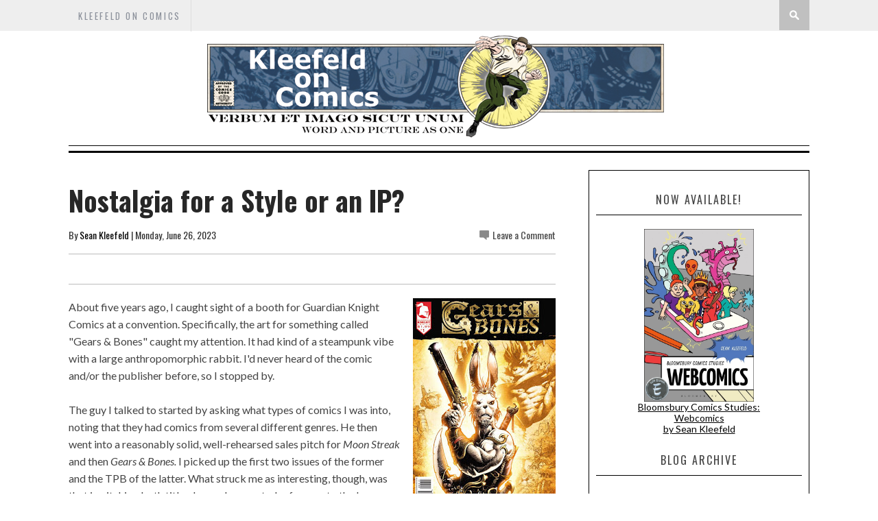

--- FILE ---
content_type: text/javascript; charset=UTF-8
request_url: http://www.kleefeldoncomics.com/feeds/posts/default/-/business?alt=json-in-script&callback=related_results_labels_thumbs&max-results=8
body_size: 18026
content:
// API callback
related_results_labels_thumbs({"version":"1.0","encoding":"UTF-8","feed":{"xmlns":"http://www.w3.org/2005/Atom","xmlns$openSearch":"http://a9.com/-/spec/opensearchrss/1.0/","xmlns$blogger":"http://schemas.google.com/blogger/2008","xmlns$georss":"http://www.georss.org/georss","xmlns$gd":"http://schemas.google.com/g/2005","xmlns$thr":"http://purl.org/syndication/thread/1.0","id":{"$t":"tag:blogger.com,1999:blog-19387347"},"updated":{"$t":"2026-01-24T05:24:22.928-05:00"},"category":[{"term":"history"},{"term":"business"},{"term":"review"},{"term":"Recap"},{"term":"craft"},{"term":"other media"},{"term":"marvel"},{"term":"fandom"},{"term":"links"},{"term":"newspaper strips"},{"term":"creators"},{"term":"upcoming"},{"term":"creator"},{"term":"On History"},{"term":"webcomics"},{"term":"On -isms"},{"term":"On Business"},{"term":"On Strips"},{"term":"self-promotion"},{"term":"DC"},{"term":"kirby"},{"term":"covers"},{"term":"mash-ups"},{"term":"manga"},{"term":"pirates"},{"term":"On Webcomics"},{"term":"monkeys"},{"term":"wonderland"},{"term":"meme"},{"term":"On Fandom"},{"term":"On Craft"},{"term":"PotD"},{"term":"featured"}],"title":{"type":"text","$t":"Kleefeld on Comics"},"subtitle":{"type":"html","$t":"Verbum et imago sicut unum.\nWord and picture as one."},"link":[{"rel":"http://schemas.google.com/g/2005#feed","type":"application/atom+xml","href":"http:\/\/www.kleefeldoncomics.com\/feeds\/posts\/default"},{"rel":"self","type":"application/atom+xml","href":"http:\/\/www.blogger.com\/feeds\/19387347\/posts\/default\/-\/business?alt=json-in-script\u0026max-results=8"},{"rel":"alternate","type":"text/html","href":"http:\/\/www.kleefeldoncomics.com\/search\/label\/business"},{"rel":"hub","href":"http://pubsubhubbub.appspot.com/"},{"rel":"next","type":"application/atom+xml","href":"http:\/\/www.blogger.com\/feeds\/19387347\/posts\/default\/-\/business\/-\/business?alt=json-in-script\u0026start-index=9\u0026max-results=8"}],"author":[{"name":{"$t":"Sean Kleefeld"},"uri":{"$t":"http:\/\/www.blogger.com\/profile\/10492399469370737192"},"email":{"$t":"noreply@blogger.com"},"gd$image":{"rel":"http://schemas.google.com/g/2005#thumbnail","width":"16","height":"16","src":"https:\/\/img1.blogblog.com\/img\/b16-rounded.gif"}}],"generator":{"version":"7.00","uri":"http://www.blogger.com","$t":"Blogger"},"openSearch$totalResults":{"$t":"654"},"openSearch$startIndex":{"$t":"1"},"openSearch$itemsPerPage":{"$t":"8"},"entry":[{"id":{"$t":"tag:blogger.com,1999:blog-19387347.post-427826106255868919"},"published":{"$t":"2025-12-19T09:30:00.137-05:00"},"updated":{"$t":"2025-12-19T10:08:30.859-05:00"},"category":[{"scheme":"http://www.blogger.com/atom/ns#","term":"business"}],"title":{"type":"text","$t":"Marvel, Dark Horse, Oni, Archie and the Future of Comics Publishing"},"content":{"type":"html","$t":"\u003Cdiv  style=\"clear: both;\"\u003E\u003Ca href=\"https:\/\/blogger.googleusercontent.com\/img\/b\/R29vZ2xl\/AVvXsEh6ZjMEsr13V_XdM0eP1ub_JMVPvwBWarsmmFqM184jzBtt6yEagvbh4nJwqEu-B_FvbrSbavUEX4IAso4PLKqFOkz2Ut5EhsWEZzCuyd7vKbBtvSWTKFVjnX361_AU47KQ_1OhINK1t7D77u8zB6WKTxXeSj9Deu_w7pXUmODvWizYdBC_FFtx\/s965\/The-Art-of-the-Mighty-Thor-696x965.webp\" style=\"display: block; padding: 1em 0; text-align: center; clear: right; float: right;\"\u003E\u003Cimg alt=\"\" border=\"0\" height=\"320\" data-original-height=\"965\" data-original-width=\"696\" src=\"https:\/\/blogger.googleusercontent.com\/img\/b\/R29vZ2xl\/AVvXsEh6ZjMEsr13V_XdM0eP1ub_JMVPvwBWarsmmFqM184jzBtt6yEagvbh4nJwqEu-B_FvbrSbavUEX4IAso4PLKqFOkz2Ut5EhsWEZzCuyd7vKbBtvSWTKFVjnX361_AU47KQ_1OhINK1t7D77u8zB6WKTxXeSj9Deu_w7pXUmODvWizYdBC_FFtx\/s320\/The-Art-of-the-Mighty-Thor-696x965.webp\"\/\u003E\u003C\/a\u003E\u003C\/div\u003EWe saw a couple announcements this week that are worth examining jointly, I think. First, we have a relatively simple, not-especially-surprising reveal of \u003Ci\u003EThe Art of The Mighty Thor\u003C\/i\u003E reprinting art by both Jack Kirby and Walt Simonson. It's the third book in the Bullpen Books line, after one focusing on John Romita Sr.'s Spider-Man and another on Kirby's Fantastic Four.  That it's the third book in the line and following the same basic format -- revisiting one of Marvel's earliest heroes with some work that is pretty universally lauded -- is why it's largely unsurprising. \n\u003Cbr\u003E\u003Cbr\u003E\nIt's also unsurprising in that we've seen a number of book treatments along these general lines for several years, reviewing  classic works through an artistic lens with a somewhere-between-academic-and-popular critical eye. There are a number of \"Artist's Edition\" style books, of course, and things like Chip Kidd's panel-by-panel books; these are books that may not be overloaded with essays, but offer the artwork up from a perspective that's not simply just a nice reprint but a way to examine the art differently.\n\u003Cbr\u003E\u003Cbr\u003E\nThe other announcement I'd like to highlight is that Oni Press put out a press release noting that they will, beginning in fall of 2026, beging a series of new titles featuring a variety of characters from the Archie Comics stories.  These will not be in quite the same vein as traditional Archie fare, and sound like a re-imagining not unlike the \u003Ci\u003ERiverdale\u003C\/i\u003E television series. There will also be another more-YA-focused line of graphic novels coming in 2027, apparently unrelated to either the original Archie Comics or these newer ones from Oni. And, to be clear, the   titles currently being published by Archie Comics themselves will continue  as they have for decades.\n\u003Cbr\u003E\u003Cbr\u003E\nNow, what both of these announcements have in common is that we have long-established comic book publishers not only licensing out their characters -- which both Marvel and Archie have done for decades -- but they're licensing them out to other comic publishers.\n\n Not just for reprint rights, but for publishing  entirely new material outside their direct editorial control. \nIn that respect, this is not new for Marvel. While the \"Heroes Reborn\" books from 1996-97 were farmed out, they still maintained a level of publishing control, but some of the more recent books from Abrams like \u003Ci\u003EFantastic Four: Full Circle\u003C\/i\u003E and \u003Ci\u003EThe Avengers in the Veracity Trap \u003C\/i\u003E  are not. \n\u003Cbr\u003E\u003Cbr\u003E\nI've made note before -- and I still see barely anyone   acknowledging this -- that Marvel officially stopped being a comic book publisher and started recognizing themselves as a character licensing company back in 2000. Over the course of just a couple years, they changed their business model pretty radically such that, by the time they were bought by Disney, Marvel only earned about 25% of their revenue from actual comics. The vast majority of their money came from licensing. That is, in fact, why Disney bought them -- they saw that Marvel had \"grown up\" and began to see what their \u003Cb\u003Ereal\u003C\/b\u003E stock-in-trade was. Not unlike the revelation McDonald's had that they weren't a hamburger chain, but a real estate company. (McDonald's, if you didn't know, is the fifth largest landlord in the world; over a third of their revenue just comes from rent.)\n\u003Cbr\u003E\u003Cbr\u003E\nWhat's interesting is to see Archie Comics make this same recognition. MLJ Magazines and Timely Comics were both founded in 1939, both started branching out into animation in the 1960s, both started seeing minor success with live-action interpretations in the 1990s... yet it took Archie nearly a quarter century longer than Marvel to see where their real value was.\n\u003Cbr\u003E\u003Cbr\u003E\nThere was a period in the early 2000s where people would set up comic book companies as a specific means to sideways themselves into Hollywood. Platinum Studios was probably the  most nakedly open example of this.  The problem they had was very much one of putting the cart before the horse. They had built up nothing \u003Cb\u003Eto\u003C\/b\u003E sell to Hollywood but tried making money off high-concept ideas like \"cowboys and aliens.\" Both Marvel and Archie spent decades building up their characters with a lot of trial and error. And while Archie Comics are sometimes knocked for a house style that is largely built around Dan DeCarlo's illustration style from the 1960s, they have spent  decades honing their storytelling and style of the Archie universe such that virtually everybody knows what to expect, in much the same way that everybody knows what to expect with Marvel. (Which is largely built around the storytelling -- not illustrative -- style of Kirby.) \n\u003Cbr\u003E\u003Cbr\u003E\nThere's more to \u003Ci\u003EThe Art of The Mighty Thor\u003C\/i\u003E announcement that a cool art book, and there's more to Oni's announcement than someone-other-than-Archie-Comics-to-publish-Archie-comics.  In both cases, we're looking at an expansion\/update of comic publishers' business models and I see a future for them sometime down the road where neither company actually publishes comics at all any more."},"link":[{"rel":"replies","type":"application/atom+xml","href":"http:\/\/www.kleefeldoncomics.com\/feeds\/427826106255868919\/comments\/default","title":"Post Comments"},{"rel":"replies","type":"text/html","href":"http:\/\/www.blogger.com\/comment\/fullpage\/post\/19387347\/427826106255868919","title":"0 Comments"},{"rel":"edit","type":"application/atom+xml","href":"http:\/\/www.blogger.com\/feeds\/19387347\/posts\/default\/427826106255868919"},{"rel":"self","type":"application/atom+xml","href":"http:\/\/www.blogger.com\/feeds\/19387347\/posts\/default\/427826106255868919"},{"rel":"alternate","type":"text/html","href":"http:\/\/www.kleefeldoncomics.com\/2025\/12\/marvel-dark-horse-oni-archie-and-future.html","title":"Marvel, Dark Horse, Oni, Archie and the Future of Comics Publishing"}],"author":[{"name":{"$t":"Sean Kleefeld"},"uri":{"$t":"http:\/\/www.blogger.com\/profile\/10492399469370737192"},"email":{"$t":"noreply@blogger.com"},"gd$image":{"rel":"http://schemas.google.com/g/2005#thumbnail","width":"16","height":"16","src":"https:\/\/img1.blogblog.com\/img\/b16-rounded.gif"}}],"media$thumbnail":{"xmlns$media":"http://search.yahoo.com/mrss/","url":"https:\/\/blogger.googleusercontent.com\/img\/b\/R29vZ2xl\/AVvXsEh6ZjMEsr13V_XdM0eP1ub_JMVPvwBWarsmmFqM184jzBtt6yEagvbh4nJwqEu-B_FvbrSbavUEX4IAso4PLKqFOkz2Ut5EhsWEZzCuyd7vKbBtvSWTKFVjnX361_AU47KQ_1OhINK1t7D77u8zB6WKTxXeSj9Deu_w7pXUmODvWizYdBC_FFtx\/s72-c\/The-Art-of-the-Mighty-Thor-696x965.webp","height":"72","width":"72"},"thr$total":{"$t":"0"}},{"id":{"$t":"tag:blogger.com,1999:blog-19387347.post-8851507556894042525"},"published":{"$t":"2025-12-05T09:30:00.008-05:00"},"updated":{"$t":"2025-12-05T09:30:00.110-05:00"},"category":[{"scheme":"http://www.blogger.com/atom/ns#","term":"business"}],"title":{"type":"text","$t":"Where Are the Cut-Out Promos"},"content":{"type":"html","$t":"\u003Cdiv style=\"clear: both; text-align: center;\"\u003E\u003Ca href=\"https:\/\/blogger.googleusercontent.com\/img\/b\/R29vZ2xl\/AVvXsEgeOlAXKZb-1D9_f4JSohhpIIY4MHSZmFnFTIfrLJknGvUTTNqwqlpfml80FEUOpBAqqkkK1OLqJWVB15YMQrMcLTjhrFYunDfM6eTQ97APHTRx80lIHz_XcuEXhNq8w6q8waaS\/s1600\/Captain-Marvel-Flyers-1.jpg\" imageanchor=\"1\" style=\"clear: right; float: right; margin-bottom: 1em; margin-left: 1em;\"\u003E\u003Cimg border=\"0\" src=\"https:\/\/blogger.googleusercontent.com\/img\/b\/R29vZ2xl\/AVvXsEgeOlAXKZb-1D9_f4JSohhpIIY4MHSZmFnFTIfrLJknGvUTTNqwqlpfml80FEUOpBAqqkkK1OLqJWVB15YMQrMcLTjhrFYunDfM6eTQ97APHTRx80lIHz_XcuEXhNq8w6q8waaS\/s320\/Captain-Marvel-Flyers-1.jpg\" width=\"229\" height=\"320\" data-original-width=\"475\" data-original-height=\"665\" \/\u003E\u003C\/a\u003E\u003C\/div\u003EBack in the day, the number of toys licensed from comics books was paltry (certainly by comparison today) and what was available was often made cheaply. Much of which had to do with the materials that were available -- you couldn't afford to make heavily articulated, plastic action figures. So what happened on occasion was that toys were made out of paper or light cardboard; those were materials that were pretty accessible, fairly cheap, and easy to transport. So you got things like the set of Marvel Family fliers pictured here. A little Tab A\/Slot B action, and you've got yourself a Captain Marvel figure that fly around. \u003Cbr \/\u003E\n \n\u003Cbr \/\u003E\nThe thing I don't get -- and I've been trying to figure this out for a quarter century -- is why creators and\/or publishers don't offer things like this as downloads today? Use them as promos for your new comic? A downloadable PDF that can be easily passed around and shared that people can then print out and put together some figures or a small playset or something. \u003Cbr \/\u003E\n\u003Cbr \/\u003E\nI know Chris Schweizer has done some things along these lines for \u003Ca href=\"https:\/\/www.patreon.com\/ChrisSchweizer\"\u003Ehis Patreon\u003C\/a\u003E backers, and Brian Fies did one at the conclusion of \u003Ci\u003EThe Last Mechanical Monster\u003C\/i\u003E, but I don't recall seeing someone try something like this as a promotional tool. There seem to be plenty of fans who put together custom-designed cubees of comic book characters, so it seems to me there's no real objection to the notion of papercraft or anything. \u003Cbr \/\u003E\n\u003Cbr \/\u003E\nAnd while I get that there's some time and effort involved, a company like Marvel or DC literally has this material from years ago   sitting in their archives. Back in the '70s, Marvel did a full playset featuring the Baxter Building, the Daily Bugle, the Sanctum Sanctorum, and Peter Parker's apartment. There's the Captain Marvel fliers noted above, and I'm pretty sure both Marvel and DC later had similar versions for other characters. \u003Cbr \/\u003E\n\u003Cbr \/\u003E\nMaybe it's just me. I think it's a clever, fun way to promote a comic and wouldn't cost anything more than a little time to design. Hell, \u003CA href=\"https:\/\/www.papercraftplaza.com\/herbie\/\"\u003EI designed my own HERBIE the robot\u003C\/A\u003E back when I ran my old Fantastic Four fan site.   My point is that it's not that difficult. Just take a few cues from a half century ago, and put together some new promotional material that no one is else putting out there!"},"link":[{"rel":"replies","type":"application/atom+xml","href":"http:\/\/www.kleefeldoncomics.com\/feeds\/8851507556894042525\/comments\/default","title":"Post Comments"},{"rel":"replies","type":"text/html","href":"http:\/\/www.blogger.com\/comment\/fullpage\/post\/19387347\/8851507556894042525","title":"1 Comments"},{"rel":"edit","type":"application/atom+xml","href":"http:\/\/www.blogger.com\/feeds\/19387347\/posts\/default\/8851507556894042525"},{"rel":"self","type":"application/atom+xml","href":"http:\/\/www.blogger.com\/feeds\/19387347\/posts\/default\/8851507556894042525"},{"rel":"alternate","type":"text/html","href":"http:\/\/www.kleefeldoncomics.com\/2025\/12\/where-are-cut-out-promos.html","title":"Where Are the Cut-Out Promos"}],"author":[{"name":{"$t":"Sean Kleefeld"},"uri":{"$t":"http:\/\/www.blogger.com\/profile\/10492399469370737192"},"email":{"$t":"noreply@blogger.com"},"gd$image":{"rel":"http://schemas.google.com/g/2005#thumbnail","width":"16","height":"16","src":"https:\/\/img1.blogblog.com\/img\/b16-rounded.gif"}}],"media$thumbnail":{"xmlns$media":"http://search.yahoo.com/mrss/","url":"https:\/\/blogger.googleusercontent.com\/img\/b\/R29vZ2xl\/AVvXsEgeOlAXKZb-1D9_f4JSohhpIIY4MHSZmFnFTIfrLJknGvUTTNqwqlpfml80FEUOpBAqqkkK1OLqJWVB15YMQrMcLTjhrFYunDfM6eTQ97APHTRx80lIHz_XcuEXhNq8w6q8waaS\/s72-c\/Captain-Marvel-Flyers-1.jpg","height":"72","width":"72"},"thr$total":{"$t":"1"}},{"id":{"$t":"tag:blogger.com,1999:blog-19387347.post-8144210787508584060"},"published":{"$t":"2025-11-14T09:30:00.153-05:00"},"updated":{"$t":"2025-11-18T20:42:48.602-05:00"},"category":[{"scheme":"http://www.blogger.com/atom/ns#","term":"business"},{"scheme":"http://www.blogger.com/atom/ns#","term":"featured"},{"scheme":"http://www.blogger.com/atom/ns#","term":"webcomics"}],"title":{"type":"text","$t":"Webtoons' Cynical Business Plan"},"content":{"type":"html","$t":"\u003Ca href=\"https:\/\/blogger.googleusercontent.com\/img\/b\/R29vZ2xl\/AVvXsEjpmlXw5qGjN-0uMA3ezbspJOHY_nuSEprP8pJvOLJk7o2BA9WdKAgqwYqeJsnQxInlOwF168uQi-qPyJJV3YWwk9PpW-HL8lNz__HTTxTGl0Dn6en3vlIkqe93y5pxA24Hj_4GdEb7qjJptawjVYfDcT_2Oe9BYGwfwckh0moil4mVtA0diUGk\/s2000\/WEBTOON_Logo.png\" style=\"clear: right; display: block; float: right; margin-bottom: 1em; margin-left: 1em; padding: 1em 0px; text-align: right;\"\u003E\u003Cimg alt=\"\" border=\"0\" data-original-height=\"1909\" data-original-width=\"2000\" src=\"https:\/\/blogger.googleusercontent.com\/img\/b\/R29vZ2xl\/AVvXsEjpmlXw5qGjN-0uMA3ezbspJOHY_nuSEprP8pJvOLJk7o2BA9WdKAgqwYqeJsnQxInlOwF168uQi-qPyJJV3YWwk9PpW-HL8lNz__HTTxTGl0Dn6en3vlIkqe93y5pxA24Hj_4GdEb7qjJptawjVYfDcT_2Oe9BYGwfwckh0moil4mVtA0diUGk\/s320\/WEBTOON_Logo.png\" width=\"320\"\u003E\u003C\/a\u003EOn Wednesday, Webtoons announced some more licensing arrangements. I wasn't going to comment beyond the quick Mastodon post I made, but then with their quarterly report coming out yesterday, I think the two speak to a larger story.\n\u003Cbr\u003E\u003Cbr\u003E\nTheir \u003CA href=\"https:\/\/www.businesswire.com\/news\/home\/20251112301433\/en\/Warner-Bros.-Animation-and-WEBTOON-Entertainment-Announce-Strategic-Partnership-to-Adapt-Hit-Webcomics\"\u003EWednesday press release\u003C\/A\u003E seems straight-forward on its surface. It says Webtoon is partnering with Warner Brothers Animation to bring some of Webtoons' comics into animated form. The press announcement only lists some of the properties -- a standard marketing tactic is to spread out the announcements of specific properties over a longer period to keep interest ongoing -- and it also doesn't note the distribution venue at all. But it also states that \"the companies \u003Ci\u003Eintend\u003C\/i\u003E to enter into an agreement\" (emphasis mine) meaning they haven't actually finalized the contracts yet.\n\u003Cbr\u003E\u003Cbr\u003E\nNow, as you may recall, Webtoons made a few headlines in September around some contract deals with Disney. Following that up so quickly with an announcment about making a deal with Warner Brothers struck me as a very cynical business plan. Those are two massive deals in a very short amount of time, but they're also both agreements without any actual content behind them. I mean, yes, there are specific titles involved but the announcements are all about plans and \"forthcoming projects.\" They essentially don't have anything to show besides the contracts. And in one case, not even that.\n\u003Cbr\u003E\u003Cbr\u003E\nThat screams to me that Webtoons is trying to generate as much market buzz as they can. Without any content to back that up, the buzz is all about the company itself, meaning they are trying to drive up the stock price. And the only reason to inflate the stock price is to be able to sell. Either  a good percentage of their shares or the company as a whole. Stock prices are intended to reflect the value a company has in bringing its goods\/services to the market; the prices are an ancillary result of a business doing well. By intentionally driving the prices (in either direction, honestly, though most people focus on \"up\") that signals that you're business model is focused on selling stocks, not on doing business.\n\u003Cbr\u003E\u003Cbr\u003E\nBut then we also have their third quarter earnings reported yesterday. A single quarter loss of $11.6 million, down from $20 million in profit during Q3 2024. Despite a nearly 9% increase in revenue over the same period. That is, they brought in a lot more money but spent so much of it that they went in the hole. \n \nThey further forecast that their fourth quarter earnings this year would see a revenue decline of as much as 5%.  This \u003Ci\u003Edespite\u003C\/i\u003E increases in both monthly users and monthly paying users. \n Which is to say that they're going to continue spending more money than they're taking in\u003Ci\u003E even as \u003C\/i\u003Ethey bring in more money!\n\u003Cbr\u003E\u003Cbr\u003E\nNow, admittedly, the old axiom of having to spend money to make money has an element of truth to it. But it seems to me that Webtoons, since its IPO last year, has been spending more cash that it's bringing in and, more notably, has mostly been spending much of that on licensing agreements instead of content or app improvements. (I noted \u003CA Href=\"https:\/\/www.kleefeldoncomics.com\/2025\/05\/the-start-of-webtoons-enshitification.html\"\u003Eearlier this year\u003C\/A\u003E how they've in fact actively made their app worse.) But yesterday's earnings report saw an immediate drop in their stock price by 25%! \n Webtoons is not only spending much more money than they're making, but over the past year and a half, they've got nothing to show for it. A bit of vaporware and that's it.\n\u003Cbr\u003E\u003Cbr\u003E\nThere is nothing I'm seeing in Webtoons this year that doesn't strike me as a cynical plan to sell stock, and they're not doing all that great a job at that. When Webtoons was still part of Naver, we weren't privy to their finances, but rumors were circulating that  that part of their business was continually run at a loss. While this year's news doesn't 100% confirm those rumors, they certainly lend a lot of credence to them!"},"link":[{"rel":"replies","type":"application/atom+xml","href":"http:\/\/www.kleefeldoncomics.com\/feeds\/8144210787508584060\/comments\/default","title":"Post Comments"},{"rel":"replies","type":"text/html","href":"http:\/\/www.blogger.com\/comment\/fullpage\/post\/19387347\/8144210787508584060","title":"0 Comments"},{"rel":"edit","type":"application/atom+xml","href":"http:\/\/www.blogger.com\/feeds\/19387347\/posts\/default\/8144210787508584060"},{"rel":"self","type":"application/atom+xml","href":"http:\/\/www.blogger.com\/feeds\/19387347\/posts\/default\/8144210787508584060"},{"rel":"alternate","type":"text/html","href":"http:\/\/www.kleefeldoncomics.com\/2025\/11\/webtoons-cynical-business-plan.html","title":"Webtoons' Cynical Business Plan"}],"author":[{"name":{"$t":"Sean Kleefeld"},"uri":{"$t":"http:\/\/www.blogger.com\/profile\/10492399469370737192"},"email":{"$t":"noreply@blogger.com"},"gd$image":{"rel":"http://schemas.google.com/g/2005#thumbnail","width":"16","height":"16","src":"https:\/\/img1.blogblog.com\/img\/b16-rounded.gif"}}],"media$thumbnail":{"xmlns$media":"http://search.yahoo.com/mrss/","url":"https:\/\/blogger.googleusercontent.com\/img\/b\/R29vZ2xl\/AVvXsEjpmlXw5qGjN-0uMA3ezbspJOHY_nuSEprP8pJvOLJk7o2BA9WdKAgqwYqeJsnQxInlOwF168uQi-qPyJJV3YWwk9PpW-HL8lNz__HTTxTGl0Dn6en3vlIkqe93y5pxA24Hj_4GdEb7qjJptawjVYfDcT_2Oe9BYGwfwckh0moil4mVtA0diUGk\/s72-c\/WEBTOON_Logo.png","height":"72","width":"72"},"thr$total":{"$t":"0"}},{"id":{"$t":"tag:blogger.com,1999:blog-19387347.post-1274583912592198157"},"published":{"$t":"2025-11-05T09:30:00.239-05:00"},"updated":{"$t":"2025-11-05T11:11:21.947-05:00"},"category":[{"scheme":"http://www.blogger.com/atom/ns#","term":"business"},{"scheme":"http://www.blogger.com/atom/ns#","term":"fandom"}],"title":{"type":"text","$t":"Comics in the Epstein Files"},"content":{"type":"html","$t":"If you've heard virtually anything about US politics over the past two years, you've probably heard something about the infamous \"Epstein files.\" But on the off chance you haven't, here's a short summary. Between 2008 and 2019, Jeffrey Epstein sexually abused dozens of young girls. He travelled in high profile circles and forced underage girls into sexual relations with a number of celebrities. He was eventually arrested in 2019 for  sex trafficking  and died in his jail cell a month after being incarcerated. Officially, it was ruled a suicide but there are more than a few reasons to believe he was murdered. \n\u003Cbr \/\u003E\u003Cbr \/\u003E\nBecause of the seriousness of his crimes and the length of time he was being investigated, the US Department of Justice has an extensive set of files on him, including material confiscated from Epstein's home as evidence. This is noteworthy for two reasons. First, Epstein had extensive surveillance capabilities on his properties, specifically in order to capture unflattering material of his guests that he could use as a form of blackmail. Second, these people who he had video and audio recordings of included the likes of Prince Andrew, Bill Clinton, and Donald Trump.\n\u003Cbr \/\u003E\u003Cbr \/\u003E\nSo the so-called \"Epstein files\" are not only things like datebooks and ledgers, but actual recordings of wealthy indvidiuals who -- given the great lengths they're going to in order to keep those files secret -- likely engaged in blatantly illegal and morally bankrupt behaviors. Given that Trump himself has already been criminally proven to be a rapist, has   publicly shown himself to a weirdly sexual attraction to his own daughter going back to when she was a child, and seems to have fetish for watching women urinate, I can't imagine what levels of his depravity must be on those tapes that he refuses to have them released. (I wouldn't be surprised at \u003Ci\u003Ewhat\u003C\/i\u003E he's done -- I've been saying for years that there is no bottom with him --  just that he got recorded doing it.)\n\u003Cbr \/\u003E\u003Cbr \/\u003E\nOK, so why the Epstein backstory here on a blog about comics? Because the whole sordid mess directly ties in with the comic book industry. \n\u003Cbr \/\u003E\u003Cbr \/\u003E\u003Cdiv style=\"clear: both;\"\u003E\u003Ca href=\"https:\/\/blogger.googleusercontent.com\/img\/b\/R29vZ2xl\/AVvXsEhd6LUmWK9ijmuRhN4Kh568WVt1UA16ftksJxrGPgjC1eZ0IcJwuL1J9iBRsb-fd_tEEXsofg9POFTpQ9pPYORlM5xZ66KlXaGbpPHEFG6Xvbio46fhECtzq_ZhNQH1r9rZQwZgQgX_xn2PqJpb7gqtWXdFkPWMRzffLrIL8SiKv4Q51cLGrnwM\/s600\/Screenshot-3602-1.jpg\" style=\"clear: right; display: block; float: right; margin-bottom: 1em; margin-left: 1em; padding: 1em 0px; text-align: center;\"\u003E\u003Cimg alt=\"\" border=\"0\" data-original-height=\"338\" data-original-width=\"600\" src=\"https:\/\/blogger.googleusercontent.com\/img\/b\/R29vZ2xl\/AVvXsEhd6LUmWK9ijmuRhN4Kh568WVt1UA16ftksJxrGPgjC1eZ0IcJwuL1J9iBRsb-fd_tEEXsofg9POFTpQ9pPYORlM5xZ66KlXaGbpPHEFG6Xvbio46fhECtzq_ZhNQH1r9rZQwZgQgX_xn2PqJpb7gqtWXdFkPWMRzffLrIL8SiKv4Q51cLGrnwM\/s320\/Screenshot-3602-1.jpg\" width=\"320\" \/\u003E\u003C\/a\u003E\u003C\/div\u003E\nOne of the women who Epstein abused when she was a child is Ashley Rubright.  She's recently been speaking more openly about her experiences, notably in a \u003Ca href=\"https:\/\/edition.cnn.com\/2025\/09\/02\/us\/jeffrey-epstein-survivors-interview\"\u003ECNN interview back in September\u003C\/a\u003E. But this pertains to comics because -- as \u003CA Href=\"https:\/\/bleedingcool.com\/comics\/ashley-rubright-the-comic-book-dealer-targeted-by-jeffrey-epstein\/\"\u003ERich Johnston just pointed out\u003C\/A\u003E -- Rubright is a comic book dealer, selling comics alongside her husband Gary Attaway at \u003Ca href=\"http:\/\/brokeasscomics.com\/\"\u003EBrokeAssComics.com\u003C\/a\u003E.\n\u003Cbr \/\u003E\u003Cbr \/\u003E\nI don't really have anything new to add. I'm pointing this out for much the same reason that Johnston did: that even if you don't follow this type of news very closely -- or at all -- because it's about immorally rich people who are so far removed from the reality of the rest of the world that they're even more two-dimensional that the bad guy on the worst Saturday morning cartoon\n you've ever seen, it still has a touches actual, real people. The victims these wealthy assholes screw over aren't just names on a page. They're real people who've been emotionally, if not physically and financially, traumatized. People who have interests and hobbies just like you. People who thought nothing of being interviewed on the BBC with shelves of long boxes in the background, and stacks of \u003Ci\u003EAmazing Spider-Man\u003C\/i\u003E and \u003Ci\u003EPunisher\u003C\/i\u003E comics within arms' reach.\n\u003Cbr \/\u003E\u003Cbr \/\u003E\u003CCenter\u003E\n\u003Cdiv style=\"clear: both; align: center;\"\u003E\u003Ca href=\"https:\/\/blogger.googleusercontent.com\/img\/b\/R29vZ2xl\/AVvXsEg9BSwOK31iGJEQM32EJXnn5s7LT4U54J8t73DZYMMjbFinXA0zbJXvARQZjz0ms2X4Hla8vUzMzsf1vCZwcUos0HAkBqgoUPNbgV0ALkLZMF5t3zLDLkS6QgGtQP4IivOeSAX88vscpvvqGIPBXjLM15CoFFbQB9wVCdQeRAsoMRm_xtOSKe5V\/s623\/1477049.jpg\"  \u003E\u003Cimg alt=\"\" border=\"0\" height=\"200\" data-original-height=\"623\" data-original-width=\"400\" src=\"https:\/\/blogger.googleusercontent.com\/img\/b\/R29vZ2xl\/AVvXsEg9BSwOK31iGJEQM32EJXnn5s7LT4U54J8t73DZYMMjbFinXA0zbJXvARQZjz0ms2X4Hla8vUzMzsf1vCZwcUos0HAkBqgoUPNbgV0ALkLZMF5t3zLDLkS6QgGtQP4IivOeSAX88vscpvvqGIPBXjLM15CoFFbQB9wVCdQeRAsoMRm_xtOSKe5V\/s200\/1477049.jpg\"\/\u003E\u003C\/a\u003E \u0026nbsp; \u003Ca href=\"https:\/\/blogger.googleusercontent.com\/img\/b\/R29vZ2xl\/AVvXsEgTIsplO53CI_3sOS9kYZkkPZOT4Qtp2oPosK0gk_pJgQ3mjgrd8q9KLmyMCRpeLb44t6Sx9pbGblz3CiGbdcSiucYARmXdY0AKRq9c2dEJMG6UCAGbjccsUErAXfRkrzbn19bj-JB-RKMlrRC29pOc_toued7NjYAxEdlE6fue3HFa9JELnO3l\/s911\/Unconfirmed%20696816.jpg\" \u003E\u003Cimg alt=\"\" border=\"0\" data-original-height=\"911\" data-original-width=\"595\" height=\"200\" src=\"https:\/\/blogger.googleusercontent.com\/img\/b\/R29vZ2xl\/AVvXsEgTIsplO53CI_3sOS9kYZkkPZOT4Qtp2oPosK0gk_pJgQ3mjgrd8q9KLmyMCRpeLb44t6Sx9pbGblz3CiGbdcSiucYARmXdY0AKRq9c2dEJMG6UCAGbjccsUErAXfRkrzbn19bj-JB-RKMlrRC29pOc_toued7NjYAxEdlE6fue3HFa9JELnO3l\/s200\/Unconfirmed%20696816.jpg\" \/\u003E\u003C\/a\u003E\u003C\/div\u003E\u003C\/center\u003E\n  \u003Ci\u003EThat\u003C\/i\u003E is why this stuff is relevant. Because it affects real people. This isn't \"abstract background noise that sounds nominally awful but hey it's just about rich, white dudes I'll never meet.\" These are the people you run into at conventions. The ones you chat with on social media. The ones who are just as excited about seeing Robert Downey, Jr. as Doctor Doom as you are. To assholes like Epstein and Trump, they might be namelessly disposable, but they absolutely are not."},"link":[{"rel":"replies","type":"application/atom+xml","href":"http:\/\/www.kleefeldoncomics.com\/feeds\/1274583912592198157\/comments\/default","title":"Post Comments"},{"rel":"replies","type":"text/html","href":"http:\/\/www.blogger.com\/comment\/fullpage\/post\/19387347\/1274583912592198157","title":"0 Comments"},{"rel":"edit","type":"application/atom+xml","href":"http:\/\/www.blogger.com\/feeds\/19387347\/posts\/default\/1274583912592198157"},{"rel":"self","type":"application/atom+xml","href":"http:\/\/www.blogger.com\/feeds\/19387347\/posts\/default\/1274583912592198157"},{"rel":"alternate","type":"text/html","href":"http:\/\/www.kleefeldoncomics.com\/2025\/11\/comics-in-epstein-files.html","title":"Comics in the Epstein Files"}],"author":[{"name":{"$t":"Sean Kleefeld"},"uri":{"$t":"http:\/\/www.blogger.com\/profile\/10492399469370737192"},"email":{"$t":"noreply@blogger.com"},"gd$image":{"rel":"http://schemas.google.com/g/2005#thumbnail","width":"16","height":"16","src":"https:\/\/img1.blogblog.com\/img\/b16-rounded.gif"}}],"media$thumbnail":{"xmlns$media":"http://search.yahoo.com/mrss/","url":"https:\/\/blogger.googleusercontent.com\/img\/b\/R29vZ2xl\/AVvXsEhd6LUmWK9ijmuRhN4Kh568WVt1UA16ftksJxrGPgjC1eZ0IcJwuL1J9iBRsb-fd_tEEXsofg9POFTpQ9pPYORlM5xZ66KlXaGbpPHEFG6Xvbio46fhECtzq_ZhNQH1r9rZQwZgQgX_xn2PqJpb7gqtWXdFkPWMRzffLrIL8SiKv4Q51cLGrnwM\/s72-c\/Screenshot-3602-1.jpg","height":"72","width":"72"},"thr$total":{"$t":"0"}},{"id":{"$t":"tag:blogger.com,1999:blog-19387347.post-668329562006096455"},"published":{"$t":"2025-10-29T09:30:00.236-04:00"},"updated":{"$t":"2025-10-29T09:30:00.117-04:00"},"category":[{"scheme":"http://www.blogger.com/atom/ns#","term":"business"},{"scheme":"http://www.blogger.com/atom/ns#","term":"craft"},{"scheme":"http://www.blogger.com/atom/ns#","term":"newspaper strips"}],"title":{"type":"text","$t":"End of an Era"},"content":{"type":"html","$t":"Yesterday morning, I called up the custom comics page I created so I could read all the webcomics and newspaper strips I wanted in one place, and I found several of the comics were coming up as broken image links. Given that I coded the page myself, and a lot of it is reliant on each creator using a consistent file naming structure, it's not uncommon for a broken image link to show up from time to time. But yesterday, I had a dozen. I first thought there was something that interrupted the page load, so I hit 'refresh' but that just resulted in the exact same thing.\n\u003Cbr\u003E\u003Cbr\u003E\nAs I looked at things a little more closely, I did notice that all of the comic titles all those broken links belonged to were ones from the GoComics website. So I thought there might be something wrong with their server. When I tried calling up the comic images individually, I'd get a 404 error so I knew it wasn't a server problem at least. Maybe there was a formatting issue that screwed up how the file names were spelled out. Nope, re-typing the file name to match the day before's -- which I know for certain had worked because that's how I read all of them -- resulted in more 404 errors. I did some more checking. 404s for all the individual titles' directories. 404 for the directory all those directories were residing in. \n\u003Cbr\u003E\u003Cbr\u003E\nI got a 403 error when I got up to the server level itself, which meant the server was still online. But the 404s meant that those individual files were gone. They didn't change acccess levels, they removed the files and directories entirely. \n\u003Cbr\u003E\u003Cbr\u003E\nThirty years ago, when newspaper syndicates first started putting all their comics online, they did so in a pretty basic fashion. They had a directory for each title, and uploaded each new strip with a file name that was a combination of an abbreviation of the title and the date.  They needed to do something structured like that so they could keep all of their work organized and the whole server didn't become a jumbled mess after a week. The problem, though, is that structure was also easy to understand and therefore easy to develop a script for. This mean that just about anyone with a rudimentary knowledge of virtually any coding language could write a script to automatically take that day's comic and drop it into their own website. Which, if you make your money by selling subscriptions to that exact content, means you'll have more people linking to your content for free rather than paying for it.\n\u003Cbr\u003E\u003Cbr\u003E\nThey eventually realized this, and re-worked their website so that the images presented there were given a randomized file name when it was served to the user. They kept the naming structure internally so they didn't lose that organization, but they had a script that effectively anonymized that for public presentment.  This would've been back in the late '90s, I believe.\n\u003Cbr\u003E\u003Cbr\u003E\u003Cdiv  style=\"clear: both;\"\u003E\u003Ca href=\"https:\/\/blogger.googleusercontent.com\/img\/b\/R29vZ2xl\/AVvXsEgaD1TxBPUCeUhk8SVX21XmL_SW8bFMzkdAqPfxy0XfhMYP2y6V8EjIp31fVnij_Qlpp4PP8H015O5GIugAi0H-CvoIZQ_EU2g4uwobhUnfidiuUJ3zCWv-bU69uWl-pd887TY_xftU3wucaapmZsnghmFZgvdWTiKxk1a8yop15Bo28VJz04Ii\/s400\/Universal-Uclick.jpeg\" style=\"display: block; padding: 1em 0; text-align: center; clear: right; float: right;\"\u003E\u003Cimg alt=\"\" border=\"0\" width=\"320\" data-original-height=\"400\" data-original-width=\"400\" src=\"https:\/\/blogger.googleusercontent.com\/img\/b\/R29vZ2xl\/AVvXsEgaD1TxBPUCeUhk8SVX21XmL_SW8bFMzkdAqPfxy0XfhMYP2y6V8EjIp31fVnij_Qlpp4PP8H015O5GIugAi0H-CvoIZQ_EU2g4uwobhUnfidiuUJ3zCWv-bU69uWl-pd887TY_xftU3wucaapmZsnghmFZgvdWTiKxk1a8yop15Bo28VJz04Ii\/s320\/Universal-Uclick.jpeg\"\/\u003E\u003C\/a\u003E\u003C\/div\u003E\nHowever, I know they kept the old naming system internally because, back then when I first learned Javascript, someone had posted on some now-long-forgotten-forum  a list of all the comics being hosted on a separate server than what was being used on the live site. Given the server domain was \"synd.imgsrv.uclick.com\" my assumption was that this was used to host images that news outlets could refer to when linking to the comics they were paying syndication rights for. The level of \"security\" being used by the syndicate itself was simply not telling anyone else that it existed. But someone -- who I presume worked for a newspaper at the time -- shared that info on a forum for the sake of anyone who wanted unpaid access.\n\u003Cbr\u003E\u003Cbr\u003E\nMy guess is that at some point, the syndicate told newspapers they were going to sunset that server and they gave them a window of a month or so to switch their websites to refer to the new server with anonymized file names. I expect more security was built in, so they needed a password or access key or something. And the newspaper all switched over because readers tend to get vocally upset when they can't read their comics, and there was no way an editor was going to risk that backlash over a stupid tech issue.\n \n\u003Cbr\u003E\u003Cbr\u003EExcept the syndicate never turned off the old server. Or the script that was copying files to it. It was no doubt set as an automated task, and maybe the programmer who put it together in the first place left; maybe they forgot about it; maybe they got busy with the next project... \n Eventually, Uclick was fully absorbed by Andrews McMeel's Syndicate in 2009; I'm sure there was a massive staff shakeup and any of the folks who were even still left by then were likely let go. \n  \n\nSo that old system just kept chugging along in the background, without any institutional knowledge at Andrews McMeel that it even existed.\n\u003Cbr\u003E\u003Cbr\u003E\nIt would have been pretty inconspicuous. Back then, there would've been few 'hackers' interested enough to do anything with the information. And you couldn't get access to EVERY comic they were running; mostly just well-established strips. So I'm sure most folks who did know about it eventually opted for other methods of getting to those comics. I know I certainly stopped referring to them on at least two separate occasions, and only returned when that new source broke and I'd find myself digging across old code I had written years earlier. So the amount of traffic that server would still be getting would be neglible at most. \n \nAnd as hard drive space has gotten cheaper and cheaper and cheaper, the amount of space these duplicate image files would be taking up  relative to their main sites would be rounding error. \n\u003Cbr\u003E\u003Cbr\u003E\nSo that server has been quietly hosting a slew of comics in the background, available essentially for free to anyone who knew they were there, for the past thirty years. \"Hacking\" access to those images wasn't even Web 1.0 levels of difficulty, so much so that I'm not even sure it even is considered hacking. \n\u003Cbr\u003E\u003Cbr\u003E\nI've long since figured out other ways to get those strips I was reading, so it didn't take long to rework my personal comics page and drop in other sources for everything. And I don't really have a point other than to mark  the very end of an era. There's very little in the way of Web 1.0 remnants floating around and still being updated -- the only comics outlier I know at this point is, fittingly, the \u003Ca href=\"https:\/\/www.zippythepinhead.com\/\"\u003E\u003Ci\u003EZippy the Pinhead\u003C\/i\u003E website\u003C\/a\u003E, which creator Bill Griffith still seems to update by hand every day -- and given the state of the world, that's a shame. Because that level of technologicial naivety was charmingly refreshing in an age when every website wants to track everything you do online and you get security alert notices on a daily basis about how this app or that website has been compromised, and all your personal information has found its way to the dark web once again. That that old system had been just doing its thing in the background, largely ignored, for three decades was amazing  in its simplicity. RIP to the remnants of the original digital frontiers."},"link":[{"rel":"replies","type":"application/atom+xml","href":"http:\/\/www.kleefeldoncomics.com\/feeds\/668329562006096455\/comments\/default","title":"Post Comments"},{"rel":"replies","type":"text/html","href":"http:\/\/www.blogger.com\/comment\/fullpage\/post\/19387347\/668329562006096455","title":"0 Comments"},{"rel":"edit","type":"application/atom+xml","href":"http:\/\/www.blogger.com\/feeds\/19387347\/posts\/default\/668329562006096455"},{"rel":"self","type":"application/atom+xml","href":"http:\/\/www.blogger.com\/feeds\/19387347\/posts\/default\/668329562006096455"},{"rel":"alternate","type":"text/html","href":"http:\/\/www.kleefeldoncomics.com\/2025\/10\/end-of-era.html","title":"End of an Era"}],"author":[{"name":{"$t":"Sean Kleefeld"},"uri":{"$t":"http:\/\/www.blogger.com\/profile\/10492399469370737192"},"email":{"$t":"noreply@blogger.com"},"gd$image":{"rel":"http://schemas.google.com/g/2005#thumbnail","width":"16","height":"16","src":"https:\/\/img1.blogblog.com\/img\/b16-rounded.gif"}}],"media$thumbnail":{"xmlns$media":"http://search.yahoo.com/mrss/","url":"https:\/\/blogger.googleusercontent.com\/img\/b\/R29vZ2xl\/AVvXsEgaD1TxBPUCeUhk8SVX21XmL_SW8bFMzkdAqPfxy0XfhMYP2y6V8EjIp31fVnij_Qlpp4PP8H015O5GIugAi0H-CvoIZQ_EU2g4uwobhUnfidiuUJ3zCWv-bU69uWl-pd887TY_xftU3wucaapmZsnghmFZgvdWTiKxk1a8yop15Bo28VJz04Ii\/s72-c\/Universal-Uclick.jpeg","height":"72","width":"72"},"thr$total":{"$t":"0"}},{"id":{"$t":"tag:blogger.com,1999:blog-19387347.post-9113526030844900604"},"published":{"$t":"2025-10-23T09:30:00.001-04:00"},"updated":{"$t":"2025-10-23T09:30:00.109-04:00"},"category":[{"scheme":"http://www.blogger.com/atom/ns#","term":"business"},{"scheme":"http://www.blogger.com/atom/ns#","term":"fandom"}],"title":{"type":"text","$t":"Comic Book WIIFM"},"content":{"type":"html","$t":"\u003Cdiv   style=\"clear: both; text-align: center;\"\u003E\u003Ca href=\"https:\/\/blogger.googleusercontent.com\/img\/b\/R29vZ2xl\/AVvXsEifsfH4AKihSJX24dTNvi0mCKhV7XZmNUBLzMCdgYk62TEcl7Wj3B88EY8yCfUK_g7VaNVoQAWdPlviJUSr4Da_jEj7tLx1X-weadgHjwukgikd9EkybdNa1wJfhl4yXqxtBvrLbA\/s1600\/Cancelled-Comic-Cavalcade-1-Page-1.jpg\" imageanchor=\"1\" style=\"clear:left; float:left;margin-right:1em; margin-bottom:1em\"\u003E\u003Cimg border=\"0\" height=\"320\" width=\"214\" src=\"https:\/\/blogger.googleusercontent.com\/img\/b\/R29vZ2xl\/AVvXsEifsfH4AKihSJX24dTNvi0mCKhV7XZmNUBLzMCdgYk62TEcl7Wj3B88EY8yCfUK_g7VaNVoQAWdPlviJUSr4Da_jEj7tLx1X-weadgHjwukgikd9EkybdNa1wJfhl4yXqxtBvrLbA\/s320\/Cancelled-Comic-Cavalcade-1-Page-1.jpg\" \/\u003E\u003C\/a\u003E\u003C\/div\u003EWhat happens when most comic books get cancelled? Generally, there's a vocal minority of fans who are disappointed, perhaps mad, but often most comic book fans shrug and say, \"Meh.\" \u003Cbr \/\u003E\n\u003Cbr \/\u003E\nThere are a number of reasons comics get cancelled, but not infrequently, it's due to low sales. The publisher -- even if that publisher is also the creator -- has decided that producing the comic is simply not profitable enough (or at all). They've expended as much as they feel they can do drum up interest and support, but it's just not selling well enough to justify continuing. Now, maybe that's because the book sucks. There is certainly no shortage of crappy comics out there! But it's possible, too, that it was a good book, but just didn't make it to the attention of the right audience. Bad or insufficient marketing, you might say. \u003Cbr \/\u003E\n\u003Cbr \/\u003E\nNow, when a book gets cancelled, whatever money was transferred in that process halts. The creators don't get paid, obviously, but now neither to the printers, distributors, anyone the publisher had advertised with, etc. I'm not saying these people necessarily get stiffed money they're owed -- though that does happen -- just that there's no future earnings coming to them because of the comic. In the cases of larger deals, like through, say, Marvel or DC, most of those people will be able to switch gears and find other similar gigs. The creators shift over to other books, the printers pick up additional customers, etc. Smaller folks might have bigger problems. Maybe the creators have to do freelance ad layout work for advertising circulars, maybe the printer goes out of business entirely.\u003Cbr \/\u003E\n\u003Cbr \/\u003E\nBut regardless of what happens to these people, they broader comic fanbase still gives a collective \"Meh.\" \u003Cbr \/\u003E\n\u003Cbr \/\u003E\nIt's not that they don't care \u003CI\u003Eper se\u003C\/I\u003E, but if an individual isn't invested in the book in any way, they don't have a reason to put much emotional stock in the loss. They look at the book in terms of, \"What's in it for me?\" (In business shorthand, this is often abbreviated as WIIFM -- pronounced \"wiffum.\") \"What do I, as a consumer, get out of whether this book continues or not?\" \u003Cbr \/\u003E\n\u003Cbr \/\u003E\nIf a person was reading the book, their loss is direct; they don't get to read the book any more. Whatever they got out of it will no longer be available. And because they had some emotional attachment to it, they have at least some modicum of concern over the people involved. \"Good luck finding a new gig, Creator X!\" Frequently, these fans follow the creator on to their next project, if possible.\u003Cbr \/\u003E\n\u003Cbr \/\u003E\nI don't know that anyone gives much thought beyond that. To the printers, USPS\/FedEx\/UPS workers who deliver the finished books, the comic retailers... I don't know that most people make that connection between any one cancelled title, and everyone throughout the whole process. Not that it's easy to -- we never hear about the guy who delivered the books from the printers to the warehouse, or the admin at the printers who had to juggle a bunch of invoices for any one project, or the teenager who unpacked shipping boxes in the back room of the comic shop... I don't know if their namelessness is an active way to make things emotionally easier on us consumers, or if we're simply unable to make emotional connections along those more distant lines.\u003Cbr \/\u003E\n\u003Cbr \/\u003E\nBut the question still boils down to \"What's in it for me?\" And while I recognize that at some level we \u003CI\u003Ehave\u003C\/I\u003E to do that -- we can't be equally compassionate about all issues everywhere -- it's a shame that more people don't extend their interest in comics beyond the handful of books they actively read."},"link":[{"rel":"replies","type":"application/atom+xml","href":"http:\/\/www.kleefeldoncomics.com\/feeds\/9113526030844900604\/comments\/default","title":"Post Comments"},{"rel":"replies","type":"text/html","href":"http:\/\/www.blogger.com\/comment\/fullpage\/post\/19387347\/9113526030844900604","title":"0 Comments"},{"rel":"edit","type":"application/atom+xml","href":"http:\/\/www.blogger.com\/feeds\/19387347\/posts\/default\/9113526030844900604"},{"rel":"self","type":"application/atom+xml","href":"http:\/\/www.blogger.com\/feeds\/19387347\/posts\/default\/9113526030844900604"},{"rel":"alternate","type":"text/html","href":"http:\/\/www.kleefeldoncomics.com\/2025\/10\/comic-book-wiifm.html","title":"Comic Book WIIFM"}],"author":[{"name":{"$t":"Sean Kleefeld"},"uri":{"$t":"http:\/\/www.blogger.com\/profile\/10492399469370737192"},"email":{"$t":"noreply@blogger.com"},"gd$image":{"rel":"http://schemas.google.com/g/2005#thumbnail","width":"16","height":"16","src":"https:\/\/img1.blogblog.com\/img\/b16-rounded.gif"}}],"media$thumbnail":{"xmlns$media":"http://search.yahoo.com/mrss/","url":"https:\/\/blogger.googleusercontent.com\/img\/b\/R29vZ2xl\/AVvXsEifsfH4AKihSJX24dTNvi0mCKhV7XZmNUBLzMCdgYk62TEcl7Wj3B88EY8yCfUK_g7VaNVoQAWdPlviJUSr4Da_jEj7tLx1X-weadgHjwukgikd9EkybdNa1wJfhl4yXqxtBvrLbA\/s72-c\/Cancelled-Comic-Cavalcade-1-Page-1.jpg","height":"72","width":"72"},"thr$total":{"$t":"0"}},{"id":{"$t":"tag:blogger.com,1999:blog-19387347.post-4557772411006875700"},"published":{"$t":"2025-10-22T09:30:00.009-04:00"},"updated":{"$t":"2025-10-22T09:30:00.110-04:00"},"category":[{"scheme":"http://www.blogger.com/atom/ns#","term":"business"}],"title":{"type":"text","$t":"ComicsPRO Open House"},"content":{"type":"html","$t":"Kind of late notice, but ComicsPRO -- the comics professional retail organization -- is holding an online open house tomorrow and Friday. It's open to all industry professionals, not just retailers. \n\u003Cbr \/\u003E\u003Cbr \/\u003E\nPersonally, I find that the more I know about ALL aspects of comics, the better able I can understand what's going on in the industry, so I can judge not only the quality of a given comics' narrative but why it might be packaged the way it is, or marketed the way it is, or how it might tie in with other business decisions, or whatever. The greater the breadth of your comics knowledge -- beyond what's on the actual page -- the more you're able to appreciate why different decisions are made. I would urge everyone in comics to attend if they're able.\n (Sadly, I have prior engagements. Namely, the day job.)\n\u003Cbr \/\u003E\u003Cbr \/\u003E\nThe panels begin at 8:00 am PDT tomorrow, and run through 2:30 pm PDT on Friday. \u003Ca href=\"https:\/\/comicspro.clubexpress.com\/\"\u003EAdvance registration is required.\u003C\/a\u003E\u003CCenter\u003E\n\n\u003Cdiv style=\"clear: both;\"\u003E\u003Ca href=\"https:\/\/blogger.googleusercontent.com\/img\/b\/R29vZ2xl\/AVvXsEiOYhCCqCz3w2MIAqjsVmN7_9mRuGq3IrXIDokvOkfEY7YRJrhB-NoNRkgtpxeF9MGAkbVV4HarVWbvjo3b4-saGp7qfssq5b-flT_6MWSWgZnPOV5EwuYQPSrTgbKWjFSnWomEqChNRG46imzio_ZokFpucq0Zbp-kIfKp_rni44vp3Bj5KAYe\/s1600\/HOLIDAY_1903444996.jpg\" style=\"display: block; padding: 1em 0px; text-align: center;\"\u003E\u003Cimg alt=\"\" border=\"0\" data-original-height=\"1300\" data-original-width=\"1050\" height=\"400\" src=\"https:\/\/blogger.googleusercontent.com\/img\/b\/R29vZ2xl\/AVvXsEiOYhCCqCz3w2MIAqjsVmN7_9mRuGq3IrXIDokvOkfEY7YRJrhB-NoNRkgtpxeF9MGAkbVV4HarVWbvjo3b4-saGp7qfssq5b-flT_6MWSWgZnPOV5EwuYQPSrTgbKWjFSnWomEqChNRG46imzio_ZokFpucq0Zbp-kIfKp_rni44vp3Bj5KAYe\/w323-h400\/HOLIDAY_1903444996.jpg\" width=\"323\" \/\u003E\u003C\/a\u003E \u003Ca href=\"https:\/\/blogger.googleusercontent.com\/img\/b\/R29vZ2xl\/AVvXsEhQeI3bPIgy6u7QEspxS2OB3QdxU0jcb3qzvnAOtlxGbtutM02vNa3QQ_y4QB5BdZ0Sgd4YiojnhxkBuiZ6lKZzpHcoJc9EesoZZ6hbCKpFg8dRWzckyp-Gr1IoEpua5C1C-gh5Kt5qeQWUeK57a-rfoyfEpAHpMyx0WqBCFJTOOFb4kh34TdRD\/s1600\/Friday_finally_1854807067.jpg\" style=\"display: block; padding: 1em 0px; text-align: center;\"\u003E\u003Cimg alt=\"\" border=\"0\" data-original-height=\"1300\" data-original-width=\"1050\" height=\"400\" src=\"https:\/\/blogger.googleusercontent.com\/img\/b\/R29vZ2xl\/AVvXsEhQeI3bPIgy6u7QEspxS2OB3QdxU0jcb3qzvnAOtlxGbtutM02vNa3QQ_y4QB5BdZ0Sgd4YiojnhxkBuiZ6lKZzpHcoJc9EesoZZ6hbCKpFg8dRWzckyp-Gr1IoEpua5C1C-gh5Kt5qeQWUeK57a-rfoyfEpAHpMyx0WqBCFJTOOFb4kh34TdRD\/w323-h400\/Friday_finally_1854807067.jpg\" width=\"323\" \/\u003E\u003C\/a\u003E\u003C\/div\u003E\u003C\/center\u003E"},"link":[{"rel":"replies","type":"application/atom+xml","href":"http:\/\/www.kleefeldoncomics.com\/feeds\/4557772411006875700\/comments\/default","title":"Post Comments"},{"rel":"replies","type":"text/html","href":"http:\/\/www.blogger.com\/comment\/fullpage\/post\/19387347\/4557772411006875700","title":"0 Comments"},{"rel":"edit","type":"application/atom+xml","href":"http:\/\/www.blogger.com\/feeds\/19387347\/posts\/default\/4557772411006875700"},{"rel":"self","type":"application/atom+xml","href":"http:\/\/www.blogger.com\/feeds\/19387347\/posts\/default\/4557772411006875700"},{"rel":"alternate","type":"text/html","href":"http:\/\/www.kleefeldoncomics.com\/2025\/10\/comicspro-open-house.html","title":"ComicsPRO Open House"}],"author":[{"name":{"$t":"Sean Kleefeld"},"uri":{"$t":"http:\/\/www.blogger.com\/profile\/10492399469370737192"},"email":{"$t":"noreply@blogger.com"},"gd$image":{"rel":"http://schemas.google.com/g/2005#thumbnail","width":"16","height":"16","src":"https:\/\/img1.blogblog.com\/img\/b16-rounded.gif"}}],"media$thumbnail":{"xmlns$media":"http://search.yahoo.com/mrss/","url":"https:\/\/blogger.googleusercontent.com\/img\/b\/R29vZ2xl\/AVvXsEiOYhCCqCz3w2MIAqjsVmN7_9mRuGq3IrXIDokvOkfEY7YRJrhB-NoNRkgtpxeF9MGAkbVV4HarVWbvjo3b4-saGp7qfssq5b-flT_6MWSWgZnPOV5EwuYQPSrTgbKWjFSnWomEqChNRG46imzio_ZokFpucq0Zbp-kIfKp_rni44vp3Bj5KAYe\/s72-w323-h400-c\/HOLIDAY_1903444996.jpg","height":"72","width":"72"},"thr$total":{"$t":"0"}},{"id":{"$t":"tag:blogger.com,1999:blog-19387347.post-6128726281131653586"},"published":{"$t":"2025-10-16T09:30:00.095-04:00"},"updated":{"$t":"2025-10-16T09:30:00.115-04:00"},"category":[{"scheme":"http://www.blogger.com/atom/ns#","term":"business"}],"title":{"type":"text","$t":"Diamond Kills Humanoids"},"content":{"type":"html","$t":"\u003Cdiv  style=\"clear: both;\"\u003E\u003Ca href=\"https:\/\/blogger.googleusercontent.com\/img\/b\/R29vZ2xl\/AVvXsEh5YBeY1dfErwCNpz-ui_Nj3oqmoet7z-ax2iASOBGI6tduZZmt26byZ11OyHbxNgP-NN4KBk1yDEe-Xak3D6pkfgqVw37UWAj1fLFi4gRgyWB7pVyVXomb4EP8mxS8WQ2p3N168-hXgVSp2Ef_9mmChdIA374fe_MZVXMH1GPvN827n1pxXqCQ\/s474\/humanoids.jpg\" style=\"display: block; padding: 1em 0; text-align: center; clear: right; float: right;\"\u003E\u003Cimg alt=\"\" border=\"0\" width=\"320\" data-original-height=\"73\" data-original-width=\"474\" src=\"https:\/\/blogger.googleusercontent.com\/img\/b\/R29vZ2xl\/AVvXsEh5YBeY1dfErwCNpz-ui_Nj3oqmoet7z-ax2iASOBGI6tduZZmt26byZ11OyHbxNgP-NN4KBk1yDEe-Xak3D6pkfgqVw37UWAj1fLFi4gRgyWB7pVyVXomb4EP8mxS8WQ2p3N168-hXgVSp2Ef_9mmChdIA374fe_MZVXMH1GPvN827n1pxXqCQ\/s320\/humanoids.jpg\"\/\u003E\u003C\/a\u003E\u003C\/div\u003EIt seems that Humanoids Publishing has filed for Chapter 7 bankruptcy. In Chapter 11 bankruptcy -- which is what Diamond has filed under -- the idea is that, if you can get all the creditors to take only a percentage of what is actually owed them, then you can still run the business profitably. Marvel Comics actually filed under Chapter 11 back in 1996; they were able to restructure their debt payments and... well, you can easily see where they are today.\n\n Filing under Chapter 11 is, of course, no guarantee you can become profitable again, but just that you convinced a judge that you theoretically can do it. \nChapter 7, though, is basically saying that's the end of the line; that no matter what you do, there is no chance you run the business and turn a profit. No amount of restructuring of debt, no amount of corporate reorganization, no buckling down is going to right things. All you can do is basically sell off whatever stuff you've got left, and let your debtors fight out how much money each one of them gets from that.\n\u003Cbr\u003E\u003Cbr\u003E\nObviously, Diamond's own bankruptcy earlier this year prompted all sorts of problems throughout the comics industry. Problems that, frankly, could have been much worse if several of the larger publishers hadn't switched distributors over the past 3-4 years. But we all knew there was going to be a ripple effect from Diamond's bankruptcy. Publishers would have problems distributing their books, and retailers would have trouble getting new shipments in to sell to readers. I haven't heard of any retailers closing because of this, but I've certainly heard plenty about several smaller publishers running into financial problems because Dimaond has held on to existing stock that should have been returned, and hasn't paid publishers for books they've already sold. \n\u003Cbr\u003E\u003Cbr\u003E\nI also mentioned, \u003Ca HRef=\"http:\/\/www.kleefeldoncomics.com\/2025\/06\/functional-diamond-impact.html\"\u003Eback in June\u003C\/A\u003E, that I was seeing concrete evidence that some publishers effectively halted production of everything while they looked for an alternate distributor to Diamond. They certainly didn't want to keep sending material to Diamond when Diamond wasn't paying what it already owed them. And while I've heard stories of several publishers running into cash flow issues because of these problems, I hadn't heard of a publisher actually shutting down because Diamond hadn't paid them yet. \n\u003Cbr\u003E\u003Cbr\u003E\nI might be wrong -- there has been an absolute fire hose of comics industry news since January -- so I might have missed something, but \n I believe Humanoids is the first publlisher formally closing because of Diamond's issues. Not only is this severely unfortunate for all the employees of Humanoids, but everyone who touched their books.  And that is the real devastation of Diamond's bankruptcy... that it's started a number of dominoes, none of which will fall favorably for anyone. "},"link":[{"rel":"replies","type":"application/atom+xml","href":"http:\/\/www.kleefeldoncomics.com\/feeds\/6128726281131653586\/comments\/default","title":"Post Comments"},{"rel":"replies","type":"text/html","href":"http:\/\/www.blogger.com\/comment\/fullpage\/post\/19387347\/6128726281131653586","title":"0 Comments"},{"rel":"edit","type":"application/atom+xml","href":"http:\/\/www.blogger.com\/feeds\/19387347\/posts\/default\/6128726281131653586"},{"rel":"self","type":"application/atom+xml","href":"http:\/\/www.blogger.com\/feeds\/19387347\/posts\/default\/6128726281131653586"},{"rel":"alternate","type":"text/html","href":"http:\/\/www.kleefeldoncomics.com\/2025\/10\/diamond-kills-humanoids.html","title":"Diamond Kills Humanoids"}],"author":[{"name":{"$t":"Sean Kleefeld"},"uri":{"$t":"http:\/\/www.blogger.com\/profile\/10492399469370737192"},"email":{"$t":"noreply@blogger.com"},"gd$image":{"rel":"http://schemas.google.com/g/2005#thumbnail","width":"16","height":"16","src":"https:\/\/img1.blogblog.com\/img\/b16-rounded.gif"}}],"media$thumbnail":{"xmlns$media":"http://search.yahoo.com/mrss/","url":"https:\/\/blogger.googleusercontent.com\/img\/b\/R29vZ2xl\/AVvXsEh5YBeY1dfErwCNpz-ui_Nj3oqmoet7z-ax2iASOBGI6tduZZmt26byZ11OyHbxNgP-NN4KBk1yDEe-Xak3D6pkfgqVw37UWAj1fLFi4gRgyWB7pVyVXomb4EP8mxS8WQ2p3N168-hXgVSp2Ef_9mmChdIA374fe_MZVXMH1GPvN827n1pxXqCQ\/s72-c\/humanoids.jpg","height":"72","width":"72"},"thr$total":{"$t":"0"}}]}});

--- FILE ---
content_type: text/javascript; charset=UTF-8
request_url: http://www.kleefeldoncomics.com/feeds/posts/default/-/history?alt=json-in-script&callback=related_results_labels_thumbs&max-results=8
body_size: 20804
content:
// API callback
related_results_labels_thumbs({"version":"1.0","encoding":"UTF-8","feed":{"xmlns":"http://www.w3.org/2005/Atom","xmlns$openSearch":"http://a9.com/-/spec/opensearchrss/1.0/","xmlns$blogger":"http://schemas.google.com/blogger/2008","xmlns$georss":"http://www.georss.org/georss","xmlns$gd":"http://schemas.google.com/g/2005","xmlns$thr":"http://purl.org/syndication/thread/1.0","id":{"$t":"tag:blogger.com,1999:blog-19387347"},"updated":{"$t":"2026-01-24T05:24:22.928-05:00"},"category":[{"term":"history"},{"term":"business"},{"term":"review"},{"term":"Recap"},{"term":"craft"},{"term":"other media"},{"term":"marvel"},{"term":"fandom"},{"term":"links"},{"term":"newspaper strips"},{"term":"creators"},{"term":"upcoming"},{"term":"creator"},{"term":"On History"},{"term":"webcomics"},{"term":"On -isms"},{"term":"On Business"},{"term":"On Strips"},{"term":"self-promotion"},{"term":"DC"},{"term":"kirby"},{"term":"covers"},{"term":"mash-ups"},{"term":"manga"},{"term":"pirates"},{"term":"On Webcomics"},{"term":"monkeys"},{"term":"wonderland"},{"term":"meme"},{"term":"On Fandom"},{"term":"On Craft"},{"term":"PotD"},{"term":"featured"}],"title":{"type":"text","$t":"Kleefeld on Comics"},"subtitle":{"type":"html","$t":"Verbum et imago sicut unum.\nWord and picture as one."},"link":[{"rel":"http://schemas.google.com/g/2005#feed","type":"application/atom+xml","href":"http:\/\/www.kleefeldoncomics.com\/feeds\/posts\/default"},{"rel":"self","type":"application/atom+xml","href":"http:\/\/www.blogger.com\/feeds\/19387347\/posts\/default\/-\/history?alt=json-in-script\u0026max-results=8"},{"rel":"alternate","type":"text/html","href":"http:\/\/www.kleefeldoncomics.com\/search\/label\/history"},{"rel":"hub","href":"http://pubsubhubbub.appspot.com/"},{"rel":"next","type":"application/atom+xml","href":"http:\/\/www.blogger.com\/feeds\/19387347\/posts\/default\/-\/history\/-\/history?alt=json-in-script\u0026start-index=9\u0026max-results=8"}],"author":[{"name":{"$t":"Sean Kleefeld"},"uri":{"$t":"http:\/\/www.blogger.com\/profile\/10492399469370737192"},"email":{"$t":"noreply@blogger.com"},"gd$image":{"rel":"http://schemas.google.com/g/2005#thumbnail","width":"16","height":"16","src":"https:\/\/img1.blogblog.com\/img\/b16-rounded.gif"}}],"generator":{"version":"7.00","uri":"http://www.blogger.com","$t":"Blogger"},"openSearch$totalResults":{"$t":"927"},"openSearch$startIndex":{"$t":"1"},"openSearch$itemsPerPage":{"$t":"8"},"entry":[{"id":{"$t":"tag:blogger.com,1999:blog-19387347.post-8297976132260095158"},"published":{"$t":"2026-01-22T09:30:00.001-05:00"},"updated":{"$t":"2026-01-22T09:30:00.122-05:00"},"category":[{"scheme":"http://www.blogger.com/atom/ns#","term":"history"},{"scheme":"http://www.blogger.com/atom/ns#","term":"newspaper strips"}],"title":{"type":"text","$t":"Buster Brown"},"content":{"type":"html","$t":"\u003Cdiv   style=\"clear: both;\"\u003E\u003Ca href=\"https:\/\/blogger.googleusercontent.com\/img\/b\/R29vZ2xl\/AVvXsEioaC4H6yYv9OsJNonLGOwikiqJ8V8Akdo-h1t1U_tGQyvnpDzKl2MjhOoQryUu-BSMAIfpuRsfwi4eH2yGddg4oCi9YDUD7VXejwjRgizfJjtNJkWFvsfCQRSTg7emSDC39BvN\/s288\/7d47587a7dcf9535c21d6c23f838b361.jpg\" style=\"display: block; padding: 1em 0; text-align: center; clear: right; float: right;\"\u003E\u003Cimg alt=\"Buster Brown\" border=\"0\" width=\"320\" data-original-height=\"228\" data-original-width=\"288\" src=\"https:\/\/blogger.googleusercontent.com\/img\/b\/R29vZ2xl\/AVvXsEioaC4H6yYv9OsJNonLGOwikiqJ8V8Akdo-h1t1U_tGQyvnpDzKl2MjhOoQryUu-BSMAIfpuRsfwi4eH2yGddg4oCi9YDUD7VXejwjRgizfJjtNJkWFvsfCQRSTg7emSDC39BvN\/s320\/7d47587a7dcf9535c21d6c23f838b361.jpg\"\/\u003E\u003C\/a\u003E\u003C\/div\u003EIf you're at all like me, you're probably more familiar with Buster Brown via the shoes than anything else. Though certainly not as popular as they once were, I distinctly recall a time when \"Buster Browns\" were the 7-year-old's equivalent of Air Jordans or Crocs. However, Buster Brown was actually a comic strip character BEFORE become a shoe mascot.\u003Cbr \/\u003E\n\u003Cbr \/\u003E\n\u003Ci\u003EBuster Brown\u003C\/I\u003E debuted as a comic strip in the \u003Ci\u003ENew York Herald\u003C\/i\u003E in 1902. It was created by Richard Outcault, who is perhaps better known as the creator of the Yellow Kid from almost a decade earlier. The character was then bought by the Brown Shoe Company in 1904 and debuted as the company mascot at the World's Fair in St. Louis. Outcault continued drawing the character in the comics until 1921.\u003Cbr \/\u003E\n\u003Cbr \/\u003E\nBut the character continued on. Beginning in 1925, a series of live-action comedy shorts were produced featuring Arthur Trimble in the titular role. Tige the dog was played by Pal (at some point renamed Pete), who would later go on to become the iconic Petey in \u003Ci\u003EOur Gang \u003C\/i\u003Eshorts. Here's \u003Ca HRef=\"https:\/\/www.youtube.com\/watch?v=YwOj_WUod9M\"\u003E\"Buster's Mix-Up\"\u003C\/A\u003E...\u003Cbr \/\u003E\n\u003Ccenter\u003E\u003Ciframe width=\"560\" height=\"315\" src=\"https:\/\/www.youtube.com\/embed\/YwOj_WUod9M\" frameborder=\"0\" allow=\"accelerometer; autoplay; clipboard-write; encrypted-media; gyroscope; picture-in-picture\" allowfullscreen\u003E\u003C\/iframe\u003E\u003C\/center\u003E\u003Cbr \/\u003E\nThere were, I believe, 49 Buster Brown shorts in all. \"Buster's Mix-Up\" was #9 (I think) and was first released on May 26, 1926. Buster Brown didn't receive any notable media exposure again until a radio show in 1943, and then a television program in 1951. The Buster Brown comic book ran from 1945 until 1956, with a handful of additional one-off issues throughout the 1950s. \u003Cbr \/\u003E\n\u003Cbr \/\u003E\nAfter that, the only new Buster Brown material I'm aware of are commercials. There were a few reprint books in the 1970s, but nothing new that I can find. Which would probably explain why many folks my age or younger aren't aware of Buster Brown's history as a bona fide comic character!"},"link":[{"rel":"replies","type":"application/atom+xml","href":"http:\/\/www.kleefeldoncomics.com\/feeds\/8297976132260095158\/comments\/default","title":"Post Comments"},{"rel":"replies","type":"text/html","href":"http:\/\/www.blogger.com\/comment\/fullpage\/post\/19387347\/8297976132260095158","title":"0 Comments"},{"rel":"edit","type":"application/atom+xml","href":"http:\/\/www.blogger.com\/feeds\/19387347\/posts\/default\/8297976132260095158"},{"rel":"self","type":"application/atom+xml","href":"http:\/\/www.blogger.com\/feeds\/19387347\/posts\/default\/8297976132260095158"},{"rel":"alternate","type":"text/html","href":"http:\/\/www.kleefeldoncomics.com\/2026\/01\/buster-brown.html","title":"Buster Brown"}],"author":[{"name":{"$t":"Sean Kleefeld"},"uri":{"$t":"http:\/\/www.blogger.com\/profile\/10492399469370737192"},"email":{"$t":"noreply@blogger.com"},"gd$image":{"rel":"http://schemas.google.com/g/2005#thumbnail","width":"16","height":"16","src":"https:\/\/img1.blogblog.com\/img\/b16-rounded.gif"}}],"media$thumbnail":{"xmlns$media":"http://search.yahoo.com/mrss/","url":"https:\/\/blogger.googleusercontent.com\/img\/b\/R29vZ2xl\/AVvXsEioaC4H6yYv9OsJNonLGOwikiqJ8V8Akdo-h1t1U_tGQyvnpDzKl2MjhOoQryUu-BSMAIfpuRsfwi4eH2yGddg4oCi9YDUD7VXejwjRgizfJjtNJkWFvsfCQRSTg7emSDC39BvN\/s72-c\/7d47587a7dcf9535c21d6c23f838b361.jpg","height":"72","width":"72"},"thr$total":{"$t":"0"}},{"id":{"$t":"tag:blogger.com,1999:blog-19387347.post-7045889874955914374"},"published":{"$t":"2026-01-19T09:30:00.002-05:00"},"updated":{"$t":"2026-01-19T19:54:24.790-05:00"},"category":[{"scheme":"http://www.blogger.com/atom/ns#","term":"history"}],"title":{"type":"text","$t":"MLK Cartoons of Yesteryear"},"content":{"type":"html","$t":"These days, cartoonists often take a moment on Martin Luther King Day  to honor the Civil Rights activist instead of skewering whatever the topic du jour is. This generally takes the form of a drawing of Dr. King with a quote from him, frequently from his \"I Have a Dream\" speech. Which is nice, if unoriginal, but I was thinking that it must mark for a noticeable contrast from how King would've been depicted by cartoonists in the 1960s. \u003Cbr \/\u003E\n\u003Cbr \/\u003E\nYou might recall that King, while lauded as almost a saint these days, was considered a very controversial figure back in the day. That's why J. Edgar Hoover worked for years to use every FBI resource available to discredit him at every opportunity, and why he was eventually assassinated. \u003Cbr \/\u003E\n\u003Cbr \/\u003E\nSo how was King depicted by cartoonists back then? What did they say about his activism, his speeches, his death? I did a little searching and came up with the following cartoons, mostly from 1966-1968. Most of those I found weren't particularly kind, but the three that appeared shortly after his death were respectful at least. (The one with the hand-writing was sent to King himself, and remains in his archives.)\u003Cbr \/\u003E\u003CCenter\u003E\n\u003Ca href=\"https:\/\/blogger.googleusercontent.com\/img\/b\/R29vZ2xl\/AVvXsEh_X7nM2eNSeIijSIjx7clLkZ-k5dBRl_zd4KICrwy2ZuTUPNF805PsncGtx26FNZA5fJqtNEzx5Dg1Dl78k3gae2l-Wt1fjRIM24aFvVbZe6FVbTsOP8KO1adMLQa0HrhxK8Qj\/s1600\/4a08bf2ea31f2e1704f5012314b18004f5ff1c88d017.jpg\" imageanchor=\"1\"\u003E\u003Cimg border=\"0\" src=\"https:\/\/blogger.googleusercontent.com\/img\/b\/R29vZ2xl\/AVvXsEh_X7nM2eNSeIijSIjx7clLkZ-k5dBRl_zd4KICrwy2ZuTUPNF805PsncGtx26FNZA5fJqtNEzx5Dg1Dl78k3gae2l-Wt1fjRIM24aFvVbZe6FVbTsOP8KO1adMLQa0HrhxK8Qj\/s320\/4a08bf2ea31f2e1704f5012314b18004f5ff1c88d017.jpg\" \/\u003E\u003C\/a\u003E \u003Ca href=\"https:\/\/blogger.googleusercontent.com\/img\/b\/R29vZ2xl\/AVvXsEhDt2uP8hE81EdYCOm815iJCVyxV2Mnb7lpP_G_vvhAtLa5CSOYrIAUh_UBuDcDkvkTYKMz-8fkydHdi88AYMJYrjP810gRsTIYYjXTx2VP5IpNfSgNEZgzkREi3eNvpN8JuxAD\/s1600\/chb1567lo.jpg\" imageanchor=\"1\"\u003E\u003Cimg border=\"0\" src=\"https:\/\/blogger.googleusercontent.com\/img\/b\/R29vZ2xl\/AVvXsEhDt2uP8hE81EdYCOm815iJCVyxV2Mnb7lpP_G_vvhAtLa5CSOYrIAUh_UBuDcDkvkTYKMz-8fkydHdi88AYMJYrjP810gRsTIYYjXTx2VP5IpNfSgNEZgzkREi3eNvpN8JuxAD\/s320\/chb1567lo.jpg\" \/\u003E\u003C\/a\u003E \u003Ca href=\"https:\/\/blogger.googleusercontent.com\/img\/b\/R29vZ2xl\/AVvXsEg2oFIqIor-ErRLBtTYZ8f-BqLliJz8dh0uh7v1mYswpxHsNvv91wGxb-qoaGuV60EXpmraevHNsGhHPX8gUNX8jpIdUovcD-C8PCd5xCmRBsvYxuL_HeGpj8A1Z8GMnO2rF7ef\/s1600\/dsc08802.jpg\" imageanchor=\"1\"\u003E\u003Cimg border=\"0\" src=\"https:\/\/blogger.googleusercontent.com\/img\/b\/R29vZ2xl\/AVvXsEg2oFIqIor-ErRLBtTYZ8f-BqLliJz8dh0uh7v1mYswpxHsNvv91wGxb-qoaGuV60EXpmraevHNsGhHPX8gUNX8jpIdUovcD-C8PCd5xCmRBsvYxuL_HeGpj8A1Z8GMnO2rF7ef\/s320\/dsc08802.jpg\" \/\u003E\u003C\/a\u003E \u003Ca href=\"https:\/\/blogger.googleusercontent.com\/img\/b\/R29vZ2xl\/AVvXsEh-5ecUjldlD6cHGamcG52XnkJsLsjYlILkOCN_qRGaUzv7WmiinK_u8pz4yQKB40eoRumer99LmMTT3TYWBxO531SgzVk_TR-bQ0wopaE4pnqWMc8Rd1fWj91-qBY-ILB9_ckk\/s1600\/King-Center-cartoon-1.jpg\" imageanchor=\"1\"\u003E\u003Cimg border=\"0\" src=\"https:\/\/blogger.googleusercontent.com\/img\/b\/R29vZ2xl\/AVvXsEh-5ecUjldlD6cHGamcG52XnkJsLsjYlILkOCN_qRGaUzv7WmiinK_u8pz4yQKB40eoRumer99LmMTT3TYWBxO531SgzVk_TR-bQ0wopaE4pnqWMc8Rd1fWj91-qBY-ILB9_ckk\/s320\/King-Center-cartoon-1.jpg\" \/\u003E\u003C\/a\u003E \u003Ca href=\"https:\/\/blogger.googleusercontent.com\/img\/b\/R29vZ2xl\/AVvXsEhOM9QR50WdXwqtbN8DtmHbFUBzr8gA3VHnS0VfOIuP5G5T-mTgEthBnR0ARgeCvNVFA7HL8g6VdwQnhVdptBDWAc37dAuwWTn2rfg92416HjvAIqjuhA9GI6VbSSRPTv4Vb5jv\/s1600\/King-Center-cartoon-2.jpg\" imageanchor=\"1\"\u003E\u003Cimg border=\"0\" src=\"https:\/\/blogger.googleusercontent.com\/img\/b\/R29vZ2xl\/AVvXsEhOM9QR50WdXwqtbN8DtmHbFUBzr8gA3VHnS0VfOIuP5G5T-mTgEthBnR0ARgeCvNVFA7HL8g6VdwQnhVdptBDWAc37dAuwWTn2rfg92416HjvAIqjuhA9GI6VbSSRPTv4Vb5jv\/s320\/King-Center-cartoon-2.jpg\" \/\u003E\u003C\/a\u003E \u003Ca href=\"https:\/\/blogger.googleusercontent.com\/img\/b\/R29vZ2xl\/AVvXsEj-wWoMcuyNJWYleCot3CIYwrXcVop7TsemOFKz6LK1M6Fm3EZJEKqT7lRBcFJd2T_drMNt5c50DXRBsbUufXkuMPdV9pOU7anORM63sBL5kBqT0DUncicR_X-8HZQW33WYs7IW\/s1600\/gandhi-king.png\" imageanchor=\"1\"\u003E\u003Cimg border=\"0\" src=\"https:\/\/blogger.googleusercontent.com\/img\/b\/R29vZ2xl\/AVvXsEj-wWoMcuyNJWYleCot3CIYwrXcVop7TsemOFKz6LK1M6Fm3EZJEKqT7lRBcFJd2T_drMNt5c50DXRBsbUufXkuMPdV9pOU7anORM63sBL5kBqT0DUncicR_X-8HZQW33WYs7IW\/s320\/gandhi-king.png\" \/\u003E\u003C\/a\u003E \u003Ca href=\"https:\/\/blogger.googleusercontent.com\/img\/b\/R29vZ2xl\/AVvXsEhpzxTCVHltlSiGaGBiuqd_qbTw3h5PtlcdG6fVFlsvQxqVboaqPlhZsCBT5xW7uXQfhETDRNsEkWMRHADAHLYBkbkEJU_JRO-8XtkGHfZyjLUgJrCnVS2O7bujqD14yt9d31Jq\/s1600\/getimage2.jpg\" imageanchor=\"1\"\u003E\u003Cimg border=\"0\" src=\"https:\/\/blogger.googleusercontent.com\/img\/b\/R29vZ2xl\/AVvXsEhpzxTCVHltlSiGaGBiuqd_qbTw3h5PtlcdG6fVFlsvQxqVboaqPlhZsCBT5xW7uXQfhETDRNsEkWMRHADAHLYBkbkEJU_JRO-8XtkGHfZyjLUgJrCnVS2O7bujqD14yt9d31Jq\/s320\/getimage2.jpg\" \/\u003E\u003C\/a\u003E \u003Ca href=\"https:\/\/blogger.googleusercontent.com\/img\/b\/R29vZ2xl\/AVvXsEiVt0g9CHawCKJ_zYhfc1htDspCm5m5CzTAUe91m1_xlL1CNq7uQM1Y6DX_5O31d9K0M6PLZY2OEycNZ7pOqT7nKf24Xqvc2dtY8oDZ5cTG2yEh8z6nEt4C-Ug3y9syogoIPswP\/s1600\/getimage.jpg\" imageanchor=\"1\"\u003E\u003Cimg border=\"0\" src=\"https:\/\/blogger.googleusercontent.com\/img\/b\/R29vZ2xl\/AVvXsEiVt0g9CHawCKJ_zYhfc1htDspCm5m5CzTAUe91m1_xlL1CNq7uQM1Y6DX_5O31d9K0M6PLZY2OEycNZ7pOqT7nKf24Xqvc2dtY8oDZ5cTG2yEh8z6nEt4C-Ug3y9syogoIPswP\/s320\/getimage.jpg\" \/\u003E\u003C\/a\u003E \u003C\/center\u003E"},"link":[{"rel":"replies","type":"application/atom+xml","href":"http:\/\/www.kleefeldoncomics.com\/feeds\/7045889874955914374\/comments\/default","title":"Post Comments"},{"rel":"replies","type":"text/html","href":"http:\/\/www.blogger.com\/comment\/fullpage\/post\/19387347\/7045889874955914374","title":"0 Comments"},{"rel":"edit","type":"application/atom+xml","href":"http:\/\/www.blogger.com\/feeds\/19387347\/posts\/default\/7045889874955914374"},{"rel":"self","type":"application/atom+xml","href":"http:\/\/www.blogger.com\/feeds\/19387347\/posts\/default\/7045889874955914374"},{"rel":"alternate","type":"text/html","href":"http:\/\/www.kleefeldoncomics.com\/2026\/01\/mlk-cartoons-of-yesteryear.html","title":"MLK Cartoons of Yesteryear"}],"author":[{"name":{"$t":"Sean Kleefeld"},"uri":{"$t":"http:\/\/www.blogger.com\/profile\/10492399469370737192"},"email":{"$t":"noreply@blogger.com"},"gd$image":{"rel":"http://schemas.google.com/g/2005#thumbnail","width":"16","height":"16","src":"https:\/\/img1.blogblog.com\/img\/b16-rounded.gif"}}],"media$thumbnail":{"xmlns$media":"http://search.yahoo.com/mrss/","url":"https:\/\/blogger.googleusercontent.com\/img\/b\/R29vZ2xl\/AVvXsEh_X7nM2eNSeIijSIjx7clLkZ-k5dBRl_zd4KICrwy2ZuTUPNF805PsncGtx26FNZA5fJqtNEzx5Dg1Dl78k3gae2l-Wt1fjRIM24aFvVbZe6FVbTsOP8KO1adMLQa0HrhxK8Qj\/s72-c\/4a08bf2ea31f2e1704f5012314b18004f5ff1c88d017.jpg","height":"72","width":"72"},"thr$total":{"$t":"0"}},{"id":{"$t":"tag:blogger.com,1999:blog-19387347.post-1856123681966589419"},"published":{"$t":"2026-01-15T09:30:00.003-05:00"},"updated":{"$t":"2026-01-15T09:30:00.112-05:00"},"category":[{"scheme":"http://www.blogger.com/atom/ns#","term":"history"}],"title":{"type":"text","$t":"What's with Those Weird Color Bars Across the Tops of Old Comics?"},"content":{"type":"html","$t":"Let's go back to an era when you could only get comics from a newsstand. The guy running the newsstand was getting hundreds of periodicals on a continual basis, almost all of which were running on different schedules. Some came in daily, some weekly, some monthly, some bi-monthly, some quarterly... In the days before computers, this would be an incredible amount of work to keep track of what came in when. And it was important to keep track of that because most periodicals were sold to retailers on a returnable basis. That is, if the retailer didn't sell everything he ordered in a given timeframe, he could return them to his distributor for a refund. \u003Cbr \/\u003E\n\u003Cbr \/\u003E\nNaturally, though, this wasn't a \u003Ci\u003Ecompletely \u003C\/i\u003Eopen-ended arrangement. You couldn't return something, for example, a year after it was published and expect anything back. You had a window of maybe a couple of months at most, depending on the frequency of the periodical. \u003Cbr \/\u003E\n\u003Cbr \/\u003E\nNow you'd think that since most periodicals post their publication date on the cover, this wouldn't be an issue. The December 15th issue of the \u003Ci\u003ENew York Times\u003C\/i\u003E came out on December 15, right? With magazines and comics, though, publishers frequently tried to look more current than they actually were. So they'd print a date somewhat later than when the book actually went on sale; a book that was actually published in January would have a February date and would (theoretically) look \u003Ci\u003Emore\u003C\/i\u003E current than the other magazines next to it with the actual date. \u003Cbr \/\u003E\n\u003Cbr \/\u003E\n(This got out of hand eventually, and you'd have comics' publication dates off by 6-8 months!)\u003Cbr \/\u003E\n\u003Cbr \/\u003E\nSo to keep track of when comics ACTUALLY hit the newsstands, retailers would literally write the date it came out right on the cover. Here's a copy of \u003Ci\u003EFantastic Four\u003C\/i\u003E #1. It's cover dated Novemeber 1961, but you can see the \"8\/9\" clearly written under the \"R\" in the title, indicating it really hit the stands on August 9th. \n\u003Ccenter\u003E\u003Cdiv style=\"clear: both; text-align: center;\"\u003E\u003Ca href=\"https:\/\/blogger.googleusercontent.com\/img\/b\/R29vZ2xl\/AVvXsEgTI5le6xZBjHlwS3ilNTW_iDzVjdWkgS7wtadGE20rbWSRakxlhGlMm5XRzpntyWnMo6A-DGpvPGssoen5jWXHd0d1LijCOQsRLqzGuxhGM_r2pOdxLOxaegrhRwfaLxj0gvTBSg\/s1600\/FantasticFour_1.jpg\" style=\"margin-left: 1em; margin-right: 1em;\"\u003E\u003Cimg alt=\"Fantastic Four #1\" border=\"0\" height=\"320\" src=\"https:\/\/blogger.googleusercontent.com\/img\/b\/R29vZ2xl\/AVvXsEgTI5le6xZBjHlwS3ilNTW_iDzVjdWkgS7wtadGE20rbWSRakxlhGlMm5XRzpntyWnMo6A-DGpvPGssoen5jWXHd0d1LijCOQsRLqzGuxhGM_r2pOdxLOxaegrhRwfaLxj0gvTBSg\/s320\/FantasticFour_1.jpg\" width=\"211\" \/\u003E\u003C\/a\u003E\u003C\/div\u003E\u003C\/center\u003E\n(Note that local distribution channels worked on slightly different schedules, so not every issue of \u003Ci\u003EFF\u003C\/i\u003E #1 across the country came out on August 9. Some could easily be hand-dated a week in either direction. In fact, I've seen copies of \u003CI\u003EFF\u003C\/I\u003E #1 dated as early as July 30 and as late as August 21!)\u003Cbr \/\u003E\n\u003Cbr \/\u003E\nWriting on each and every issue was a bit tedious, though, and retailers no doubt complained to their local distributors. What many of the regional distributors started doing was slapping a bit of paint across the top edge of the comic. So, now, instead of having to make note of the actual date, the distributors could just say, \"We're accepting returns on all red-coded books.\" As they'd change the color with each shipment, it became easy for a retailer to just scan through his inventory and pull out any comics that had a bit of red (or whatever the color was for that week) on the top. Take a look at the top of this \u003Ci\u003EMachine Man\u003C\/i\u003E #10 where you can see a bit of red splotching above the \"Marvel Comics Group\" banner.\n\u003Ccenter\u003E\u003Cdiv style=\"clear: both; text-align: center;\"\u003E\u003Ca href=\"https:\/\/blogger.googleusercontent.com\/img\/b\/R29vZ2xl\/AVvXsEijJtc0PQ5V02YWDZWus_OZTVCznBY9SSfRgJOIvtq63xB0vOTwxUHjUUuX7tWRXdVJJVCJQnG0i5pRaj2_1CxiIOH6tL13kuwAWuxXMlVw-z5QT5PrXJBfI-vvVYMgqWpX-BMnXg\/s1600\/MachineMan_10.jpg\" style=\"margin-left: 1em; margin-right: 1em;\"\u003E\u003Cimg alt=\"Machine Man #10\" border=\"0\" height=\"320\" src=\"https:\/\/blogger.googleusercontent.com\/img\/b\/R29vZ2xl\/AVvXsEijJtc0PQ5V02YWDZWus_OZTVCznBY9SSfRgJOIvtq63xB0vOTwxUHjUUuX7tWRXdVJJVCJQnG0i5pRaj2_1CxiIOH6tL13kuwAWuxXMlVw-z5QT5PrXJBfI-vvVYMgqWpX-BMnXg\/s320\/MachineMan_10.jpg\" width=\"205\" \/\u003E\u003C\/a\u003E\u003C\/div\u003E\n\u003C\/center\u003E\nNow, this wasn't done at every distributor, so it's not universal. And since it was done at the regional level, there's no consistency in color or the... ah... delicacy of application. So you can find some issues with what's called \"overspray\" when the person who was actually putting the color on the books was perhaps a bit too generous, like with this copy of \u003Ci\u003EAstonishing Tales\u003C\/i\u003E #5...\n\u003Ccenter\u003E\u003Cdiv style=\"clear: both; text-align: center;\"\u003E\u003Ca href=\"https:\/\/blogger.googleusercontent.com\/img\/b\/R29vZ2xl\/AVvXsEj0IAuF0da4pSgn7G3jduN4zckGqCqyhZZiJFlFfv7lMQ1hfSbPgqxBi8VmV_jJt1CDUGuFaMI2KptvQTlM_xM4zLRYWGld31sGfSS_YzwJmC5aCJiCQY-Co05SuFx-TSstut1TSw\/s1600\/AstonishingTales_5.jpg\" style=\"margin-left: 1em; margin-right: 1em;\"\u003E\u003Cimg alt=\"Astonishing Tales #5\" border=\"0\" height=\"320\" src=\"https:\/\/blogger.googleusercontent.com\/img\/b\/R29vZ2xl\/AVvXsEj0IAuF0da4pSgn7G3jduN4zckGqCqyhZZiJFlFfv7lMQ1hfSbPgqxBi8VmV_jJt1CDUGuFaMI2KptvQTlM_xM4zLRYWGld31sGfSS_YzwJmC5aCJiCQY-Co05SuFx-TSstut1TSw\/s320\/AstonishingTales_5.jpg\" width=\"215\" \/\u003E\u003C\/a\u003E\u003C\/div\u003E\n\u003C\/center\u003E\nThis system lasted for about 10-12 years, primarily through the 1970s. As comics became more and more collectible, and with the emergence of the direct market, this was clearly unacceptable to readers. The publishers themselves then began color-coding their own books, so the regional distributors wouldn't have to. But, so as not to put an ugly color bar on their covers, which they viewed as a primary sales tool, the color bars were put on all the interior pages. But by running them at the very edge of every page, a retailer could still make out the colors without having to open each book.\n\u003CCEnter\u003E\u003Cdiv style=\"clear: both; text-align: center;\"\u003E\u003Ca href=\"https:\/\/blogger.googleusercontent.com\/img\/b\/R29vZ2xl\/AVvXsEgW53FEPPN8L8Uppe-IEVURyGnBJZRSMaxZEHnFQGYt_id30WK-OGk8MCcnKuBQoF7AtNdUaoOji4k86wpALiPobb-P-cC9HisOHn7H6bkayYxllbBvMIcO_Vpv8WPBATkTSBoCIw\/s1600\/Two-in-One_84.jpg\" style=\"margin-left: 1em; margin-right: 1em;\"\u003E\u003Cimg alt=\"Marveel Two-in-One #84 interior page\" border=\"0\" height=\"320\" src=\"https:\/\/blogger.googleusercontent.com\/img\/b\/R29vZ2xl\/AVvXsEgW53FEPPN8L8Uppe-IEVURyGnBJZRSMaxZEHnFQGYt_id30WK-OGk8MCcnKuBQoF7AtNdUaoOji4k86wpALiPobb-P-cC9HisOHn7H6bkayYxllbBvMIcO_Vpv8WPBATkTSBoCIw\/s320\/Two-in-One_84.jpg\" width=\"209\" \/\u003E\u003C\/a\u003E\u003C\/div\u003E\n\u003C\/CEnter\u003E\nKeep in mind that this was all done because comics were being sold on a returnable basis at least in some meaningful capacity. These color codes weren't really being used by the direct market because their books weren't returnable in the first place, but they still had to deal with the overspray and color bars because the books still came through the same channels. Once the direct market became, for all practical purposes, the only real way for individual customers to purchase comics, this color coding system was no longer necessary. This color system was only being used to tell retailers when they could return the books; with the non-returnable set-up of the direct market, this was a non-issue. Publishers eventually dropped the color bars entirely since effectively none of their books were getting returned anyway. \u003Cbr \/\u003E\n\u003Cbr \/\u003E\nNot coincidentally, I expect, the color bars ceased around the same time when publishers began emphasizing the collectibility aspect of their books with foil, die-cuts, embossing, and the like. It was part of a general realization that their comics were no longer going to a mass audience, but almost exclusively to people who were collecting them. But that's another set of issues entirely!"},"link":[{"rel":"replies","type":"application/atom+xml","href":"http:\/\/www.kleefeldoncomics.com\/feeds\/1856123681966589419\/comments\/default","title":"Post Comments"},{"rel":"replies","type":"text/html","href":"http:\/\/www.blogger.com\/comment\/fullpage\/post\/19387347\/1856123681966589419","title":"0 Comments"},{"rel":"edit","type":"application/atom+xml","href":"http:\/\/www.blogger.com\/feeds\/19387347\/posts\/default\/1856123681966589419"},{"rel":"self","type":"application/atom+xml","href":"http:\/\/www.blogger.com\/feeds\/19387347\/posts\/default\/1856123681966589419"},{"rel":"alternate","type":"text/html","href":"http:\/\/www.kleefeldoncomics.com\/2026\/01\/whats-with-those-weird-color-bars.html","title":"What's with Those Weird Color Bars Across the Tops of Old Comics?"}],"author":[{"name":{"$t":"Sean Kleefeld"},"uri":{"$t":"http:\/\/www.blogger.com\/profile\/10492399469370737192"},"email":{"$t":"noreply@blogger.com"},"gd$image":{"rel":"http://schemas.google.com/g/2005#thumbnail","width":"16","height":"16","src":"https:\/\/img1.blogblog.com\/img\/b16-rounded.gif"}}],"media$thumbnail":{"xmlns$media":"http://search.yahoo.com/mrss/","url":"https:\/\/blogger.googleusercontent.com\/img\/b\/R29vZ2xl\/AVvXsEgTI5le6xZBjHlwS3ilNTW_iDzVjdWkgS7wtadGE20rbWSRakxlhGlMm5XRzpntyWnMo6A-DGpvPGssoen5jWXHd0d1LijCOQsRLqzGuxhGM_r2pOdxLOxaegrhRwfaLxj0gvTBSg\/s72-c\/FantasticFour_1.jpg","height":"72","width":"72"},"thr$total":{"$t":"0"}},{"id":{"$t":"tag:blogger.com,1999:blog-19387347.post-4265756898541158978"},"published":{"$t":"2026-01-09T09:30:00.012-05:00"},"updated":{"$t":"2026-01-09T09:30:00.122-05:00"},"category":[{"scheme":"http://www.blogger.com/atom/ns#","term":"creator"},{"scheme":"http://www.blogger.com/atom/ns#","term":"history"}],"title":{"type":"text","$t":"Ron Cobb on the First Week of 2026"},"content":{"type":"html","$t":"Alright, it's been a rough news week. I don't know what to say about anything. Here are some 50+ year old Ron Cobb cartoons that sadly seem as timely now as they did when he drew them.\n Same as it ever was.\n\u003Cdiv style=\"clear: both;\"\u003E\u003Ca href=\"https:\/\/blogger.googleusercontent.com\/img\/b\/R29vZ2xl\/AVvXsEiRSFdUj29Kz2YpwnV51f6qFbtlQ3eszZyznU8V2P-kuUfJXYyj8We-Xo1-1rwgkcYBuJ2MO4N08gmihdJme39TXDCpmzg_gnXc13mtLu_Zr9DFZDGE3cCwlQu2wFSzBIl8C0ZcK_g1CFpcbekXu5PcFftTus_oUmALaQfAbvYMf3SmjXXL2_mJ\/s1000\/02b27d96c03eca1e.jpg\" style=\"display: block; padding: 1em 0px; text-align: center;\"\u003E\u003Cimg alt=\"\" border=\"0\" data-original-height=\"995\" data-original-width=\"1000\" height=\"398\" src=\"https:\/\/blogger.googleusercontent.com\/img\/b\/R29vZ2xl\/AVvXsEiRSFdUj29Kz2YpwnV51f6qFbtlQ3eszZyznU8V2P-kuUfJXYyj8We-Xo1-1rwgkcYBuJ2MO4N08gmihdJme39TXDCpmzg_gnXc13mtLu_Zr9DFZDGE3cCwlQu2wFSzBIl8C0ZcK_g1CFpcbekXu5PcFftTus_oUmALaQfAbvYMf3SmjXXL2_mJ\/w400-h398\/02b27d96c03eca1e.jpg\" width=\"400\" \/\u003E\u003C\/a\u003E\u003C\/div\u003E\u003Cdiv style=\"clear: both;\"\u003E\u003Ca href=\"https:\/\/blogger.googleusercontent.com\/img\/b\/R29vZ2xl\/AVvXsEidjjjf4CTY89IGgQmb-u1dQIUjtkhRe3v1CNQkCeNbqog-ry3kZpwSS6WlrPOSGyuoe3xP2qbNuzZqmUuJfufudNQ_EffoqWohyphenhyphenZ0d1stXBJWeV_Xh8t9TCGwFa5rmeMIgjqcE9UUcQS7fFanNKobMCO2IoJW_Td4_yi4K_nwBJautsFKO65a3\/s1000\/15671152fc8fe7d4.jpg\" style=\"display: block; padding: 1em 0px; text-align: center;\"\u003E\u003Cimg alt=\"\" border=\"0\" data-original-height=\"966\" data-original-width=\"1000\" height=\"387\" src=\"https:\/\/blogger.googleusercontent.com\/img\/b\/R29vZ2xl\/AVvXsEidjjjf4CTY89IGgQmb-u1dQIUjtkhRe3v1CNQkCeNbqog-ry3kZpwSS6WlrPOSGyuoe3xP2qbNuzZqmUuJfufudNQ_EffoqWohyphenhyphenZ0d1stXBJWeV_Xh8t9TCGwFa5rmeMIgjqcE9UUcQS7fFanNKobMCO2IoJW_Td4_yi4K_nwBJautsFKO65a3\/w400-h387\/15671152fc8fe7d4.jpg\" width=\"400\" \/\u003E\u003C\/a\u003E\u003C\/div\u003E\n\u003Cdiv style=\"clear: both;\"\u003E\u003Ca href=\"https:\/\/blogger.googleusercontent.com\/img\/b\/R29vZ2xl\/AVvXsEikaziyhpljMHMV0qA7sRf0b_DhOSH6KMSptXRuz75SlctgVQyDI88YDU3oEn34r5fWgvSb0UTnDkKQ7GmCUJp4itgTdnQJhuGabFcRnH6p8J5R4gi4lPCasH-SoNXOaJkAwghNuA_PR6SGPaeNHmKbJBFe45ALlwZjAx_IAzawjfs3WuyoTDr3\/s1000\/356de53743a3a448.jpg\" style=\"display: block; padding: 1em 0px; text-align: center;\"\u003E\u003Cimg alt=\"\" border=\"0\" data-original-height=\"987\" data-original-width=\"1000\" height=\"395\" src=\"https:\/\/blogger.googleusercontent.com\/img\/b\/R29vZ2xl\/AVvXsEikaziyhpljMHMV0qA7sRf0b_DhOSH6KMSptXRuz75SlctgVQyDI88YDU3oEn34r5fWgvSb0UTnDkKQ7GmCUJp4itgTdnQJhuGabFcRnH6p8J5R4gi4lPCasH-SoNXOaJkAwghNuA_PR6SGPaeNHmKbJBFe45ALlwZjAx_IAzawjfs3WuyoTDr3\/w400-h395\/356de53743a3a448.jpg\" width=\"400\" \/\u003E\u003C\/a\u003E\u003C\/div\u003E\u003Cdiv style=\"clear: both;\"\u003E\u003Ca href=\"https:\/\/blogger.googleusercontent.com\/img\/b\/R29vZ2xl\/AVvXsEhoo5mYr9cCjJgy0LyqtvmHOicZY33GssEt09K_dCYksijpn79io0iMUD1UtkQCOotfXis3lsrK0ieu7dh-uf-OuuCi_n-2874wVDvmjWyD4oD8M2ippfJuPMqVIY0XWH7TXn5UvVf_9SHgSXXnU3mbeS_bPLNFZJUB9UYI-cNgsbS1-9sllJU8\/s889\/ffffcba7f9716d39.jpg\" style=\"display: block; padding: 1em 0px; text-align: center;\"\u003E\u003Cimg alt=\"\" border=\"0\" data-original-height=\"884\" data-original-width=\"889\" height=\"398\" src=\"https:\/\/blogger.googleusercontent.com\/img\/b\/R29vZ2xl\/AVvXsEhoo5mYr9cCjJgy0LyqtvmHOicZY33GssEt09K_dCYksijpn79io0iMUD1UtkQCOotfXis3lsrK0ieu7dh-uf-OuuCi_n-2874wVDvmjWyD4oD8M2ippfJuPMqVIY0XWH7TXn5UvVf_9SHgSXXnU3mbeS_bPLNFZJUB9UYI-cNgsbS1-9sllJU8\/w400-h398\/ffffcba7f9716d39.jpg\" width=\"400\" \/\u003E\u003C\/a\u003E\u003C\/div\u003E\u003Cdiv style=\"clear: both;\"\u003E\u003Ca href=\"https:\/\/blogger.googleusercontent.com\/img\/b\/R29vZ2xl\/AVvXsEhFOIAsvj9cfgkRGlDzen5v6JOW0y1RU8sYirWdNFTNnHIVIG65cZvQsDAfY6zTHRMmCM0ZJhouzS7DvWczGRIf1T3ThMQ_-Iiku5KueJqwSrZb-f1h8cveMVLUo7ot4oyPgDY0nvTQ54w9fvMtC8UwpdK-j3p9xAHNKHg9SmE4P1RYLiS-gBR5\/s1000\/6f937a09b0b83200.jpg\" style=\"display: block; padding: 1em 0px; text-align: center;\"\u003E\u003Cimg alt=\"\" border=\"0\" data-original-height=\"999\" data-original-width=\"1000\" height=\"399\" src=\"https:\/\/blogger.googleusercontent.com\/img\/b\/R29vZ2xl\/AVvXsEhFOIAsvj9cfgkRGlDzen5v6JOW0y1RU8sYirWdNFTNnHIVIG65cZvQsDAfY6zTHRMmCM0ZJhouzS7DvWczGRIf1T3ThMQ_-Iiku5KueJqwSrZb-f1h8cveMVLUo7ot4oyPgDY0nvTQ54w9fvMtC8UwpdK-j3p9xAHNKHg9SmE4P1RYLiS-gBR5\/w400-h399\/6f937a09b0b83200.jpg\" width=\"400\" \/\u003E\u003C\/a\u003E\u003C\/div\u003E\u003Cdiv style=\"clear: both;\"\u003E\u003Ca href=\"https:\/\/blogger.googleusercontent.com\/img\/b\/R29vZ2xl\/AVvXsEjYYdRkq1jHjisO2g5hTES4DvXz3bnMXl5GkSBEXzD5M4BEuzwCFqjPbcCvbUgH6fGBSyPKBw0StZ5d8Z6wZig0_9BONtj8z7XOduID-Enh9XH1EvKT9v9hphZOVh5VieHXWxKyp7CpZSstBLooNf1T7OF7_7Zr6uDPwUd97ROd-hnzVoYR0PAJ\/s911\/3696969c9bbc5e2a.jpg\" style=\"display: block; padding: 1em 0px; text-align: center;\"\u003E\u003Cimg alt=\"\" border=\"0\" data-original-height=\"911\" data-original-width=\"905\" height=\"400\" src=\"https:\/\/blogger.googleusercontent.com\/img\/b\/R29vZ2xl\/AVvXsEjYYdRkq1jHjisO2g5hTES4DvXz3bnMXl5GkSBEXzD5M4BEuzwCFqjPbcCvbUgH6fGBSyPKBw0StZ5d8Z6wZig0_9BONtj8z7XOduID-Enh9XH1EvKT9v9hphZOVh5VieHXWxKyp7CpZSstBLooNf1T7OF7_7Zr6uDPwUd97ROd-hnzVoYR0PAJ\/w397-h400\/3696969c9bbc5e2a.jpg\" width=\"397\" \/\u003E\u003C\/a\u003E\u003C\/div\u003E"},"link":[{"rel":"replies","type":"application/atom+xml","href":"http:\/\/www.kleefeldoncomics.com\/feeds\/4265756898541158978\/comments\/default","title":"Post Comments"},{"rel":"replies","type":"text/html","href":"http:\/\/www.blogger.com\/comment\/fullpage\/post\/19387347\/4265756898541158978","title":"0 Comments"},{"rel":"edit","type":"application/atom+xml","href":"http:\/\/www.blogger.com\/feeds\/19387347\/posts\/default\/4265756898541158978"},{"rel":"self","type":"application/atom+xml","href":"http:\/\/www.blogger.com\/feeds\/19387347\/posts\/default\/4265756898541158978"},{"rel":"alternate","type":"text/html","href":"http:\/\/www.kleefeldoncomics.com\/2026\/01\/ron-cobb-on-first-week-of-2026.html","title":"Ron Cobb on the First Week of 2026"}],"author":[{"name":{"$t":"Sean Kleefeld"},"uri":{"$t":"http:\/\/www.blogger.com\/profile\/10492399469370737192"},"email":{"$t":"noreply@blogger.com"},"gd$image":{"rel":"http://schemas.google.com/g/2005#thumbnail","width":"16","height":"16","src":"https:\/\/img1.blogblog.com\/img\/b16-rounded.gif"}}],"media$thumbnail":{"xmlns$media":"http://search.yahoo.com/mrss/","url":"https:\/\/blogger.googleusercontent.com\/img\/b\/R29vZ2xl\/AVvXsEiRSFdUj29Kz2YpwnV51f6qFbtlQ3eszZyznU8V2P-kuUfJXYyj8We-Xo1-1rwgkcYBuJ2MO4N08gmihdJme39TXDCpmzg_gnXc13mtLu_Zr9DFZDGE3cCwlQu2wFSzBIl8C0ZcK_g1CFpcbekXu5PcFftTus_oUmALaQfAbvYMf3SmjXXL2_mJ\/s72-w400-h398-c\/02b27d96c03eca1e.jpg","height":"72","width":"72"},"thr$total":{"$t":"0"}},{"id":{"$t":"tag:blogger.com,1999:blog-19387347.post-5043226257399923273"},"published":{"$t":"2026-01-07T09:30:00.001-05:00"},"updated":{"$t":"2026-01-07T09:30:00.117-05:00"},"category":[{"scheme":"http://www.blogger.com/atom/ns#","term":"craft"},{"scheme":"http://www.blogger.com/atom/ns#","term":"history"}],"title":{"type":"text","$t":"The Red Blazer Circa 1941"},"content":{"type":"html","$t":"Here's the original art for \"The Red Blazer\" from \u003Ci\u003EPocket Comics\u003C\/i\u003E #1. Not only is the first appearance of the Red Blazer chracter, but it's the very first Harvey Comic. It's also one of Al Avison's first published works, if not \u003Ci\u003Ethe\u003C\/i\u003E first published work from him. The story is from 1941 -- two years after the debut of the Human Torch and The Flame -- and bears all the hallmarks of a superhero comic of that era (i.e. it's not all that good) but it's amazing to see the whole story in its very original form.\n\u003Ccenter\u003E\u003Cdiv style=\"margin: 3px !important;\"\u003E\n  \u003Ca href=\"https:\/\/blogger.googleusercontent.com\/img\/b\/R29vZ2xl\/AVvXsEjdtiA-KGJz_T5_wyMC83x0tcNA7zbSM5JxZO-AkExMb1Bp7Y59zktySq1KB74WjOKIBhWNdz6xSEqg5ZVpeZ4mZyXmgXXIDcI0fvqlEBUpNFKw4VK_zMB2bDJe4sHHIyX2p6L_Ug\/s1600\/0602.jpg\"\u003E\u003Cimg border=\"0\" src=\"https:\/\/blogger.googleusercontent.com\/img\/b\/R29vZ2xl\/AVvXsEjdtiA-KGJz_T5_wyMC83x0tcNA7zbSM5JxZO-AkExMb1Bp7Y59zktySq1KB74WjOKIBhWNdz6xSEqg5ZVpeZ4mZyXmgXXIDcI0fvqlEBUpNFKw4VK_zMB2bDJe4sHHIyX2p6L_Ug\/s200\/0602.jpg\" \/\u003E\u003C\/a\u003E \n  \u003Ca href=\"https:\/\/blogger.googleusercontent.com\/img\/b\/R29vZ2xl\/AVvXsEhQ_hiD3gJC2uNHaebvsvdE3dturz5d9_rDAqMqd5tari4gv7d5yLgxU5zvE3zdCL2LwJu4CjT__-Q5oYmrHjOfa24969sBhn90mtxuFOvviuYDa1UR7bg_Fovwb46YU2O9v_s79w\/s1600\/0602_2.jpg\"\u003E\u003Cimg border=\"0\" src=\"https:\/\/blogger.googleusercontent.com\/img\/b\/R29vZ2xl\/AVvXsEhQ_hiD3gJC2uNHaebvsvdE3dturz5d9_rDAqMqd5tari4gv7d5yLgxU5zvE3zdCL2LwJu4CjT__-Q5oYmrHjOfa24969sBhn90mtxuFOvviuYDa1UR7bg_Fovwb46YU2O9v_s79w\/s200\/0602_2.jpg\" \/\u003E\u003C\/a\u003E \n  \u003Ca href=\"https:\/\/blogger.googleusercontent.com\/img\/b\/R29vZ2xl\/AVvXsEjKczUVmfcl4WotUkBF-t33wla0ivxgMC2dpHgZae3XxzXyYTqIQo0p-HUjkMUSAwwy_zPnfT6Y9NqGFM8bXLg46tehkiZZNrt-9LNzoXQNqZceBw7IIn8L6ou0bf7oVt2znomDvw\/s1600\/0602_3.jpg\"\u003E\u003Cimg border=\"0\" src=\"https:\/\/blogger.googleusercontent.com\/img\/b\/R29vZ2xl\/AVvXsEjKczUVmfcl4WotUkBF-t33wla0ivxgMC2dpHgZae3XxzXyYTqIQo0p-HUjkMUSAwwy_zPnfT6Y9NqGFM8bXLg46tehkiZZNrt-9LNzoXQNqZceBw7IIn8L6ou0bf7oVt2znomDvw\/s200\/0602_3.jpg\" \/\u003E\u003C\/a\u003E \n  \u003Ca href=\"https:\/\/blogger.googleusercontent.com\/img\/b\/R29vZ2xl\/AVvXsEjSJQ2H1dLT9_pgK-gfsH2IR2cxDAqve5KBUdrfg6m4DSsqFgTAutyDYrCaj6BfatFRyqQhxXuzbOQhq3UyJDrPBrI0Izkwou5FyLvlVz-2YS6hFLT20hqwLQvnUb3dUvuGP9RdHQ\/s1600\/0602_4.jpg\"\u003E\u003Cimg border=\"0\" src=\"https:\/\/blogger.googleusercontent.com\/img\/b\/R29vZ2xl\/AVvXsEjSJQ2H1dLT9_pgK-gfsH2IR2cxDAqve5KBUdrfg6m4DSsqFgTAutyDYrCaj6BfatFRyqQhxXuzbOQhq3UyJDrPBrI0Izkwou5FyLvlVz-2YS6hFLT20hqwLQvnUb3dUvuGP9RdHQ\/s200\/0602_4.jpg\" \/\u003E\u003C\/a\u003E \n  \u003Ca href=\"https:\/\/blogger.googleusercontent.com\/img\/b\/R29vZ2xl\/AVvXsEg5_3vbE36Lx0JUO4NY-hKBzufhoYhKWnbD8msknKX6jPQFxc2x5lIZWAQKSS5sCNr2-qkWineV4pWSqyyEEou8p7y2xWO_84ypa4luyNkuvW8LKR4kvG6VQY0jLAyLCRZKl3cVkw\/s1600\/0602_5.jpg\"\u003E\u003Cimg border=\"0\" src=\"https:\/\/blogger.googleusercontent.com\/img\/b\/R29vZ2xl\/AVvXsEg5_3vbE36Lx0JUO4NY-hKBzufhoYhKWnbD8msknKX6jPQFxc2x5lIZWAQKSS5sCNr2-qkWineV4pWSqyyEEou8p7y2xWO_84ypa4luyNkuvW8LKR4kvG6VQY0jLAyLCRZKl3cVkw\/s200\/0602_5.jpg\" \/\u003E\u003C\/a\u003E \n  \u003Ca href=\"https:\/\/blogger.googleusercontent.com\/img\/b\/R29vZ2xl\/AVvXsEh5XeGR-2chpzvX3LjYcvbqEPIjpXoif8cBWhKhlr-4PxGKTVItlpTtG3SsURCwgbcui6HxYEz6MzSDvHWyHpn4TKDytR_deObQhDmkUuYxjMfUQPdp8ZjScUuVT3Xj4J_35gN0Sw\/s1600\/0602_6.jpg\"\u003E\u003Cimg border=\"0\" src=\"https:\/\/blogger.googleusercontent.com\/img\/b\/R29vZ2xl\/AVvXsEh5XeGR-2chpzvX3LjYcvbqEPIjpXoif8cBWhKhlr-4PxGKTVItlpTtG3SsURCwgbcui6HxYEz6MzSDvHWyHpn4TKDytR_deObQhDmkUuYxjMfUQPdp8ZjScUuVT3Xj4J_35gN0Sw\/s200\/0602_6.jpg\" \/\u003E\u003C\/a\u003E \n  \u003Ca href=\"https:\/\/blogger.googleusercontent.com\/img\/b\/R29vZ2xl\/AVvXsEijEg0TFZM4Bkw_9DIoswOgKt_08_qa6X4EA_r5jLiAFOxf6wAYtRgc8XEHS0pcwCkltsnFBfDguTFL2QimMbL3vai64-3huvbWpDeMCA0HitNksJzS-Bm0MBRLvqIxoQsnX2x3uw\/s1600\/0602_7.jpg\"\u003E\u003Cimg border=\"0\" src=\"https:\/\/blogger.googleusercontent.com\/img\/b\/R29vZ2xl\/AVvXsEijEg0TFZM4Bkw_9DIoswOgKt_08_qa6X4EA_r5jLiAFOxf6wAYtRgc8XEHS0pcwCkltsnFBfDguTFL2QimMbL3vai64-3huvbWpDeMCA0HitNksJzS-Bm0MBRLvqIxoQsnX2x3uw\/s200\/0602_7.jpg\" \/\u003E\u003C\/a\u003E \n  \u003Ca href=\"https:\/\/blogger.googleusercontent.com\/img\/b\/R29vZ2xl\/AVvXsEhrP29L5ov96gzzSQRFKOAh6JZSjWE4-RpzPq9bT_D5c5_Eq8J_28iGMxhIM1EdkUKKmai8o-jdgVS9CjTgjaX6OEFukgeVo2JpKPWNTyeLqVQmDPK2nsWnUA_AVhAv87IdMlPy3A\/s1600\/0602_8.jpg\"\u003E\u003Cimg border=\"0\" src=\"https:\/\/blogger.googleusercontent.com\/img\/b\/R29vZ2xl\/AVvXsEhrP29L5ov96gzzSQRFKOAh6JZSjWE4-RpzPq9bT_D5c5_Eq8J_28iGMxhIM1EdkUKKmai8o-jdgVS9CjTgjaX6OEFukgeVo2JpKPWNTyeLqVQmDPK2nsWnUA_AVhAv87IdMlPy3A\/s200\/0602_8.jpg\" \/\u003E\u003C\/a\u003E \n  \u003Ca href=\"https:\/\/blogger.googleusercontent.com\/img\/b\/R29vZ2xl\/AVvXsEgHT7j8CHU-pUJlJf3_SlBlzuWEjaBjGm1k8N80b_Ztcmg7wmVyZec7q4lOTg3NaIeIjF02mDsmsQu-BssPbgqsex6r70k3e45R2lZFm-D8fOKikYrGSy0aNKyeI34O_pKIUETBTw\/s1600\/0602_9.jpg\"\u003E\u003Cimg border=\"0\" src=\"https:\/\/blogger.googleusercontent.com\/img\/b\/R29vZ2xl\/AVvXsEgHT7j8CHU-pUJlJf3_SlBlzuWEjaBjGm1k8N80b_Ztcmg7wmVyZec7q4lOTg3NaIeIjF02mDsmsQu-BssPbgqsex6r70k3e45R2lZFm-D8fOKikYrGSy0aNKyeI34O_pKIUETBTw\/s200\/0602_9.jpg\" \/\u003E\u003C\/a\u003E \n  \u003Ca href=\"https:\/\/blogger.googleusercontent.com\/img\/b\/R29vZ2xl\/AVvXsEhsPHSoKv01cAbS1XqjTTPVzQi9fIBsCMqbrA2V4FlGIAbGdLtaH3ewVhrvGpryjXa96R7JHyA5kk5_PfPOLF7Iqcs50oY9TuewF_OBtiQPZz-yDtsGewwmxNGoc8aiNX4heZ6dvw\/s1600\/0602_10.jpg\"\u003E\u003Cimg border=\"0\" src=\"https:\/\/blogger.googleusercontent.com\/img\/b\/R29vZ2xl\/AVvXsEhsPHSoKv01cAbS1XqjTTPVzQi9fIBsCMqbrA2V4FlGIAbGdLtaH3ewVhrvGpryjXa96R7JHyA5kk5_PfPOLF7Iqcs50oY9TuewF_OBtiQPZz-yDtsGewwmxNGoc8aiNX4heZ6dvw\/s200\/0602_10.jpg\" \/\u003E\u003C\/a\u003E \n  \u003Ca href=\"https:\/\/blogger.googleusercontent.com\/img\/b\/R29vZ2xl\/AVvXsEi_bD9Yqh7-QcvrxqY-9T4nfVyQj49fZGKbzxCqDd7O0t41qcWzSoCfui5NSaS-7gx9_OJa1q82i2pqPX5E8LBe3OZs39Qzicm92GUcBVIHxzGpK7CvrUwd0lRSsrCcR_NO6c9rzw\/s1600\/0602_11.jpg\"\u003E\u003Cimg border=\"0\" src=\"https:\/\/blogger.googleusercontent.com\/img\/b\/R29vZ2xl\/AVvXsEi_bD9Yqh7-QcvrxqY-9T4nfVyQj49fZGKbzxCqDd7O0t41qcWzSoCfui5NSaS-7gx9_OJa1q82i2pqPX5E8LBe3OZs39Qzicm92GUcBVIHxzGpK7CvrUwd0lRSsrCcR_NO6c9rzw\/s200\/0602_11.jpg\" \/\u003E\u003C\/a\u003E \n  \u003Ca href=\"https:\/\/blogger.googleusercontent.com\/img\/b\/R29vZ2xl\/AVvXsEhpb6xDExUYRvoxs7BL0PhKqqKCX_Qo3GxN1gGnu_gJzxbvXPHcuKt57PljpI_auPEC4ZL3PZzhql6rPF2SircqYscWUxbalf2ynsQ6VeRezPnMnCtqdZaIP_UvdtZsJq5bz_V8Qw\/s1600\/0602_12.jpg\"\u003E\u003Cimg border=\"0\" src=\"https:\/\/blogger.googleusercontent.com\/img\/b\/R29vZ2xl\/AVvXsEhpb6xDExUYRvoxs7BL0PhKqqKCX_Qo3GxN1gGnu_gJzxbvXPHcuKt57PljpI_auPEC4ZL3PZzhql6rPF2SircqYscWUxbalf2ynsQ6VeRezPnMnCtqdZaIP_UvdtZsJq5bz_V8Qw\/s200\/0602_12.jpg\" \/\u003E\u003C\/a\u003E\n  \u003Cbr \/\u003E\u003C\/div\u003E\n\u003C\/center\u003E"},"link":[{"rel":"replies","type":"application/atom+xml","href":"http:\/\/www.kleefeldoncomics.com\/feeds\/5043226257399923273\/comments\/default","title":"Post Comments"},{"rel":"replies","type":"text/html","href":"http:\/\/www.blogger.com\/comment\/fullpage\/post\/19387347\/5043226257399923273","title":"0 Comments"},{"rel":"edit","type":"application/atom+xml","href":"http:\/\/www.blogger.com\/feeds\/19387347\/posts\/default\/5043226257399923273"},{"rel":"self","type":"application/atom+xml","href":"http:\/\/www.blogger.com\/feeds\/19387347\/posts\/default\/5043226257399923273"},{"rel":"alternate","type":"text/html","href":"http:\/\/www.kleefeldoncomics.com\/2026\/01\/the-red-blazer-circa-1941.html","title":"The Red Blazer Circa 1941"}],"author":[{"name":{"$t":"Sean Kleefeld"},"uri":{"$t":"http:\/\/www.blogger.com\/profile\/10492399469370737192"},"email":{"$t":"noreply@blogger.com"},"gd$image":{"rel":"http://schemas.google.com/g/2005#thumbnail","width":"16","height":"16","src":"https:\/\/img1.blogblog.com\/img\/b16-rounded.gif"}}],"media$thumbnail":{"xmlns$media":"http://search.yahoo.com/mrss/","url":"https:\/\/blogger.googleusercontent.com\/img\/b\/R29vZ2xl\/AVvXsEjdtiA-KGJz_T5_wyMC83x0tcNA7zbSM5JxZO-AkExMb1Bp7Y59zktySq1KB74WjOKIBhWNdz6xSEqg5ZVpeZ4mZyXmgXXIDcI0fvqlEBUpNFKw4VK_zMB2bDJe4sHHIyX2p6L_Ug\/s72-c\/0602.jpg","height":"72","width":"72"},"thr$total":{"$t":"0"}},{"id":{"$t":"tag:blogger.com,1999:blog-19387347.post-4309386940169733824"},"published":{"$t":"2026-01-01T09:30:00.001-05:00"},"updated":{"$t":"2026-01-01T09:30:00.112-05:00"},"category":[{"scheme":"http://www.blogger.com/atom/ns#","term":"history"},{"scheme":"http://www.blogger.com/atom/ns#","term":"newspaper strips"}],"title":{"type":"text","$t":"Happy New Year, Mr. Cheer"},"content":{"type":"html","$t":"\u003Cdiv  style=\"clear: both; text-align: center;\"\u003E\u003Ca href=\"https:\/\/blogger.googleusercontent.com\/img\/b\/R29vZ2xl\/AVvXsEj7MY19XaiPm9LAEIghBFPQZx64V8cZ_9u2XtsLXHgOFjT2Q91HHaKTrnAoO7uNii_WrjsMd27l3OPLRgV4Hg2XEhtvSUr3TFWSJ0e_Q6KIwjyzgJCwNzx0C-40yXA-KNu_4fcS\/s1600\/mccaynewyear.gif\" imageanchor=\"1\" style=\"margin-left:1em; margin-right:1em\"\u003E\u003Cimg border=\"0\" height=\"363\" width=\"400\" src=\"https:\/\/blogger.googleusercontent.com\/img\/b\/R29vZ2xl\/AVvXsEj7MY19XaiPm9LAEIghBFPQZx64V8cZ_9u2XtsLXHgOFjT2Q91HHaKTrnAoO7uNii_WrjsMd27l3OPLRgV4Hg2XEhtvSUr3TFWSJ0e_Q6KIwjyzgJCwNzx0C-40yXA-KNu_4fcS\/s400\/mccaynewyear.gif\" \/\u003E\u003C\/a\u003E\u003C\/div\u003E\u003Ci\u003EIt Was Only A Dream\u003C\/I\u003E by Winsor McCay circa 1903-05."},"link":[{"rel":"replies","type":"application/atom+xml","href":"http:\/\/www.kleefeldoncomics.com\/feeds\/4309386940169733824\/comments\/default","title":"Post Comments"},{"rel":"replies","type":"text/html","href":"http:\/\/www.blogger.com\/comment\/fullpage\/post\/19387347\/4309386940169733824","title":"0 Comments"},{"rel":"edit","type":"application/atom+xml","href":"http:\/\/www.blogger.com\/feeds\/19387347\/posts\/default\/4309386940169733824"},{"rel":"self","type":"application/atom+xml","href":"http:\/\/www.blogger.com\/feeds\/19387347\/posts\/default\/4309386940169733824"},{"rel":"alternate","type":"text/html","href":"http:\/\/www.kleefeldoncomics.com\/2026\/01\/happy-new-year-mr-cheer.html","title":"Happy New Year, Mr. Cheer"}],"author":[{"name":{"$t":"Sean Kleefeld"},"uri":{"$t":"http:\/\/www.blogger.com\/profile\/10492399469370737192"},"email":{"$t":"noreply@blogger.com"},"gd$image":{"rel":"http://schemas.google.com/g/2005#thumbnail","width":"16","height":"16","src":"https:\/\/img1.blogblog.com\/img\/b16-rounded.gif"}}],"media$thumbnail":{"xmlns$media":"http://search.yahoo.com/mrss/","url":"https:\/\/blogger.googleusercontent.com\/img\/b\/R29vZ2xl\/AVvXsEj7MY19XaiPm9LAEIghBFPQZx64V8cZ_9u2XtsLXHgOFjT2Q91HHaKTrnAoO7uNii_WrjsMd27l3OPLRgV4Hg2XEhtvSUr3TFWSJ0e_Q6KIwjyzgJCwNzx0C-40yXA-KNu_4fcS\/s72-c\/mccaynewyear.gif","height":"72","width":"72"},"thr$total":{"$t":"0"}},{"id":{"$t":"tag:blogger.com,1999:blog-19387347.post-1693962100241195541"},"published":{"$t":"2025-12-18T09:30:00.002-05:00"},"updated":{"$t":"2025-12-18T10:04:17.606-05:00"},"category":[{"scheme":"http://www.blogger.com/atom/ns#","term":"creator"},{"scheme":"http://www.blogger.com/atom/ns#","term":"DC"},{"scheme":"http://www.blogger.com/atom/ns#","term":"history"}],"title":{"type":"text","$t":"1984 Wayne Boring Interview"},"content":{"type":"html","$t":"\u003Cdiv   style=\"clear: both; text-align: center;\"\u003E\u003Ca href=\"https:\/\/blogger.googleusercontent.com\/img\/b\/R29vZ2xl\/AVvXsEjJQPxLKgnCzDSa-AzMOSR5_1c_OKi5c_0PqQmMw0vu1au6JeKDEl06jCsIeo0ko0KSeyih3HjShIiayS54fWw9YqSxutd0-2KsfgjTeQd3vfz97GZ6SW4Em0NCXiIWOb024cIo\/s1600\/1703757-amazing_heroes_041__1984__pagecover.jpg\" imageanchor=\"1\" style=\"clear: right; float: right; margin-bottom: 1em; margin-left: 1em;\"\u003E\u003Cimg border=\"0\" src=\"https:\/\/blogger.googleusercontent.com\/img\/b\/R29vZ2xl\/AVvXsEjJQPxLKgnCzDSa-AzMOSR5_1c_OKi5c_0PqQmMw0vu1au6JeKDEl06jCsIeo0ko0KSeyih3HjShIiayS54fWw9YqSxutd0-2KsfgjTeQd3vfz97GZ6SW4Em0NCXiIWOb024cIo\/s320\/1703757-amazing_heroes_041__1984__pagecover.jpg\" width=\"206\" height=\"320\" \/\u003E\u003C\/a\u003E\u003C\/div\u003EHere's a 1984 article that ran in \u003CI\u003EAmazing Heroes\u003C\/I\u003E in which Richard Pachter spoke with long-time Superman artist Wayne Boring, who passed away in 1987...\u003Cbr \/\u003E\n\u003Cbr \/\u003E\nWayne Boring calls himself \"the cat who started this whole mess with Jerry and Joe!\" - with an exclamation mark at the end of the sentence -- just like in a comic book word balloon. He's right, of course. After Jerry Siegel and Joe Shuster created Superman and started the super hero genre, Boring's art gave the character power and grace and put him in a realistic-but-fantastic setting. His Superman is actually the definitive one. All other artists who've drawn the big guy from Al Plastino to Curt Swan to Dick Dillin to Joe Staton to Jose Garcia Lopez or anybody consciously or not follows Boring's example. \u003Cbr \/\u003E\n\u003Cbr \/\u003E\nWhen artist Joe Shuster and writer Jerry Siegel, two teenagers from Cleveland, first put the strip together, it was intended as a newspaper feature. Comic books weren't even considered at first, since most were reprints of material originally prepared for the daily and Sunday press. After gettting rejected by the syndicates, who distributed the strips around the country, Jerry and Joe placed their Man of Steel with Irwin Donenfeld and Jack Liebowitz's Detective Comics, Inc. \u003Cbr \/\u003E\n\u003Cbr \/\u003E\nWhen Superman first appeared in \u003Ci\u003EAction Comics \u003C\/i\u003E#1 (June 1938), he was an immediate hit. The demand for original material by DC obliged Jerry Siegel to find an assistant for Joe Shuster. He placed an advertisement in \u003Ci\u003EWriter's Digest. \u003C\/i\u003E\u003Cbr \/\u003E\n\u003Cbr \/\u003E\nWayne Boring recalls: \"I carried the magazine in my back pocket for a couple of weeks until I dropped them a line. And I got an answer back. I sent some samples of my work.\" \u003Cbr \/\u003E\n\u003Cbr \/\u003E\nAt the time, Boring lived in Norfolk, Va. working as an artist advertising salesman at the Virginia Pilot. Born and raised in Minnesota and South Dakota, Boring attended the Minneapolis Institute of Art after high school and studied anatomy at the Chicago Art institute with J. Allen St. John, the illustrator of the original Tarzan stories. \u003Cbr \/\u003E\n\u003Cbr \/\u003E\nAlthough Wayne made a decent living at the Pilot, he wanted to be a cartoonist like his idols Frank Godwin and James Montgomery Flagg. When jerry Siegel asked him to come to New York, he jumped at the chance, secured a leave of absence from the paper, took a train to the Big Apple, and met Jerry at Grand Central Station. Siegel met him there and they went to see Joe Shuster. \u003Cbr \/\u003E\n\u003Cbr \/\u003E\n\"Joe was living over on Third Avenue in a real rat-hole right on the elevated (subway),\" Wayne laughed. \"He had a room with a cot that you had to walk over to get to the other end! And there was the elevated right outside his window! Joe was a very timid little guy who wore elevator shoes. He got up and we shook hands on the bed.\" \u003Cbr \/\u003E\n\u003Cbr \/\u003E\nJerry and Joe asked Wayne to move back to Cleveland with them. They set up a shop and were joined by three other artists -- Paul Cassidy, Leo Nowack, and John Sikela. DC had sold a daily and Sunday newspaper strip to the Bell McClure Syndicate, which placed it with hundreds of papers around the country. Boring pencilled, inked and even lettered the strip, which, like virtually all the Superman material during the time, was written by Jerry Siegel. Wayne also worked on stories for Action and Superman comics. \u003Cbr \/\u003E\n\u003Cbr \/\u003E\nI asked Wayne how they'd work. Did Jerry write the scripts and then have Joe lay them out? Boring replied, \"At first, Joe would sketch it out pretty lightly and we'd work over it. Later, he developed something wrong with his hand and his eyes were very bad. He already wore very thick glasses. Now, he's almost blind. But he came in one day and started to delegate the work to someone else. He wore a gadget a doctor gave him -- a leather glove that completely immobilized his hand!\" \u003Cbr \/\u003E\n\u003Cbr \/\u003E\nBoring laughed as he talked about the studio. \"We had an office about 12 by 12 with four drawing boards set up there. Jerry had a desk in the anteroom. But it was the smallest office in Cleveland. \u003Cbr \/\u003E\n\u003Cbr \/\u003E\n\"Once, some reporters came out to interview Jerry and Joe for an article for the Saturday Evening Post. they had photographers and everything. So they were photographing Joe and talking to him and here I was working with my back to the.em. One of the reporters came over and said, 'Would you please leave because we need the room!'\" \u003Cbr \/\u003E\n\u003Cbr \/\u003E\nI asked Wayne if, in the beginning, DC knew that he had been drawing Superman. \u003Cbr \/\u003E\n\u003Cbr \/\u003E\n\"No,\" he replied. \"They kept that pretty much in the dark, and I didn't sign it at that time.\" \u003Cbr \/\u003E\n\u003Cbr \/\u003E\nIn addition to Superman, Jerry Siegel wrote other features for DC, including Slam Bradley and Spy. But the company wanted him to spend all his time chronicling the adventures of The Man Of Steel. \u003Cbr \/\u003E\n\u003Cbr \/\u003E\n\"Donenfeld and Liebowitz came out to Cleveland and had a hell of an argument with Jerry,\" Wayne recalled. \"They were paying him a fee for writing and they said 'Jerry, stop writing all this other crap! All we want you to do is write Superman' and Jerry had grown up poverty-stricken and said 'Look, I'm gonna write it all!' I think they paid him ten dollars a page for writing and they said they'd make up for it by paying him more to do Superman, but he said no. He was going to hang on to Slam Bradley and the others. Of course that didn't last.\" \u003Cbr \/\u003E\n\u003Cbr \/\u003E\nIn 1940, the Siegel and Shuster shop moved to New York City, at the urging of DC. Wayne, along with his bride Lois, made the trip to New York, too. \u003Cbr \/\u003E\n\u003Cbr \/\u003E\nAs Superman grew in popularity, a series of animated features were made by the Max Fleischer Studios for Paramount. A radio show also went on the air and was quite successful. \u003Cbr \/\u003E\n\u003Cbr \/\u003E\nSiegel and Shuster and their team of artists continued to supply DC and Bell-McClure with hundreds of pages of material a year. Even after World War II broke out and Siegel went into the army, he continued to send in scripts to be drawn, although others started to contribute to the Superman legend around this time. \u003Cbr \/\u003E\n\u003Cbr \/\u003E\nDespite the war, comics were booming. In addition to the usual pre-teen market, millions of servicemen now read comics, too. And after the war, the famous post-war baby boom continued the upward sales spiral. \u003Cbr \/\u003E\n\u003Cbr \/\u003E\nSuperman brought in millions of dollars for DC, but not nearly that much for its creators. Boring and the other artists were relatively well-paid by Siegel and Shuster, who in turn were paid by DC. But Dc owned Superman and didn't share the revenues generated by the outside merchandising, the cartoons, the radio shows, and (later) the movie serial and the television show. \u003Cbr \/\u003E\n\u003Cbr \/\u003E\nWayne Boring recalled the origin of the situation: \"Donenfeld and Liebowitz knew that Superman was a hit, so they called these kids (Jerry and Joe) in and told 'em, 'Here, sign this' and they did and they signed away all their rights. Of course it was a swindle.\" \u003Cbr \/\u003E\n\u003Cbr \/\u003E\nWhy didn't Siegel and Shuster fight it? Boring's opinion is that the company \"scared the hell out of these kids. DC had a whole pack of lawyers. These guys would come in with their briefcases and there would be these two kids from Cleveland...!\" \u003Cbr \/\u003E\n\u003Cbr \/\u003E\nEventually, Siegel and Shuster brought suit against DC. But they sued Wayne Boring, too. \u003Cbr \/\u003E\n\u003Cbr \/\u003E\nHe recalls: \"Jerry hired a lawyer, the lousiest lawyer I've ever seen. I was sued for abrogation of contract and told that I was fired. Why his attorney advised him to do that, I don't know, but he said, 'You're no longer drawing Superman!'\" \u003Cbr \/\u003E\n\u003Cbr \/\u003E\nHow did he feel about being sued for no apparent reason by his employers? \"I didn't care about it. Not really. I also worked for Johnstone \u0026 Cushing, an advertising agency. I got 600 bucks for a half-page, which Stan Kaye would ink for me. Remember \u003CI\u003EHow to Fly a Piper Cub\u003C\/i\u003E? I did that. \u003Cbr \/\u003E\n\u003Cbr \/\u003E\n\"But I went to see Jack Liebowitz at DC and said, 'Look, what the hell is this thing?' And he said that they were being sued by Siegel and Shuster and that I should continue to work for them (DC) until it was straightened out.\" \u003Cbr \/\u003E\n\u003Cbr \/\u003E\nSo Wayne Boring worked directly for the company now, while Siegel and Shuster went ahead with their case. But their suit never got off the ground. Jerry Siegel wrote for several other comic companies until returning to Dc in 1959. He wrote many more Superman, Supergirl, and Superboy stories as well as The Legion of Super-Heroes. \u003Cbr \/\u003E\n\u003Cbr \/\u003E\nJoe Shuster didn't fare as well. With his bad eyes, he was unable to draw or do any other graphic work. He left comics completely. In the late seventies, Neal Adams and other comic creators and fans crusaded for Jerry and Joe. Warner Communications, who owned DC by then, agreed to pay Siegel and Shuster a yearly pension. They also receive credit in every Superman splash page for creating The Man of Steel. \u003Cbr \/\u003E\n\u003Cbr \/\u003E\nWayne Boring continued drawing Superman for DC into the 1960s. Originally, he was able to ink his own pencils, but because of all the scheduling demands, he eventually had to give it up. The DC bullpen occasionally inked his work, but Wayne eventually took on Stan Kaye as his regular embellisher; working closely under Boring, Kaye's inks kept the art clean and sharp and beautifully enhanced the lucid layouts. \u003Cbr \/\u003E\n\u003Cbr \/\u003E\nWayne now worked with writers other than Siegel. Bill Finger, the original Batman scripter, wrote several Superman stories, as did Otto Binder, Edmond Hamilton, Leo Dorfman, and a very young Jim Shooter, who sent in little self-drawn and scripted comics to DC. \u003Cbr \/\u003E\n\u003Cbr \/\u003E\nBoring says that Edmond Hamilton was his favorite writer. \"No doubt about it. He wrote good pictures. I could always visualize his descriptions. There was no effort to draw. Always smooth. His stories sang.\" \u003Cbr \/\u003E\n\u003Cbr \/\u003E\nBoring's work continued to mature. Whether he depicted downtown Metropolis or uptown Krytonopolis, it was always realistic. Steranko, in his \u003Ci\u003EHistory of Comics\u003C\/i\u003E, refers to Wayne's \"towering cities.\" However, the realism he brought to this fantastic otherworldly feature made Superman visually compelling throughout the '50s and '60s. \u003Cbr \/\u003E\n\u003Cbr \/\u003E\nEditorially, Wayne worked first with Whitney Ellsworth and Jack Schiff, but later (and finally) with the legendary Mort Weisinger. \u003Cbr \/\u003E\n\u003Cbr \/\u003E\nWeisinger, originally a science fiction fan, agent, and editor, came aboard as writer for the Sunday Superman strip, according to Boring. He eventually became editor of the line and stretched the Superman legend to include many more survivors of Krypton, as well as a host of Bizarros and other looney heroes and villains. \u003Cbr \/\u003E\n\u003Cbr \/\u003E\nBoring recalls a stormy but productive relationship. Weisinger was somewhat difficult to work with and bullied artists and writers, he said. \u003Cbr \/\u003E\n\u003Cbr \/\u003E\nOne day in 1966, Weisinger told Boring he was fired. Wayne was astonished and asked, \"You mean I'm not working for you anymore?\" \u003Cbr \/\u003E\n\u003Cbr \/\u003E\nWeisinger repeated: \"You're fired!\"\u003Cbr \/\u003E\n\u003Cbr \/\u003E\nBoring persisted, \"Fired? What do you mean? All you've got to do is stop sending me scripts!\" \u003Cbr \/\u003E\n\u003Cbr \/\u003E\nWeisinger then said, \"Do you need a kick in the stomach to know you're not wanted?\" \u003Cbr \/\u003E\n\u003Cbr \/\u003E\nWeisinger said he'd call Stan Lee and try to find something for Boring at Marvel. Wayne said he liked what he called Marvel's \"punchy style,\" but after doing some sample work for the company, didn't get any work just yet. \u003Cbr \/\u003E\n\u003Cbr \/\u003E\nThe day after he was sacked by Weisinger, he contacted Hal Foster, and went to work for him as his assistant (and ghost) on\u003Ci\u003E Prince Valiant.\u003C\/i\u003E Wayne later worked with Sam Leff on\u003Ci\u003E Davy Jones\u003C\/i\u003E, another newspaper strip, and with John Prentice on\u003Ci\u003E Rip Kirby. \u003C\/i\u003E\u003Cbr \/\u003E\n\u003Cbr \/\u003E\nBut it must have been a shock to be fired from Superman. Wayne recalls, \"I was kind of down after 30 years.\" \u003Cbr \/\u003E\n\u003Cbr \/\u003E\nAs for Weisinger, \"I was afraid I'd die and go to hell and he'd be in charge! That would have been the capper!\" he laughed. Wayne eventually did do some work for Marvel Comics, including some Captain Marvel art, with a Roy Thomas-scripted issue of \u003Ci\u003EThor \u003C\/i\u003Ea few years back. \u003Cbr \/\u003E\n\u003Cbr \/\u003E\nNow 66 and working as a part-time security guard, Boring draws a bit and started painting several years ago. He says, \"Painting has improved my drawing 1000 percent. Now I'm cussing myself that I didn't start years ago. By God! I've still got some punch yet!\" \u003Cbr \/\u003E\n\u003Cbr \/\u003E\nHe frequently hears from fans and loves to talk about his work on Superman. The fans, of course, love to talk to him. Ultimate fan Fred Hembeck, in fact, met Wayne at a comic convention a few years back in Orlando and the two artists swapped sketches. \u003Cbr \/\u003E\n\u003Cbr \/\u003E\nSitting on his patio, I told him that Carmine Infantino and Gil Kane returned to DC, once again drawing and entertaining a new generation of fans, and also about the company's new enlightened and benevolent management which seems to be far more considerate towards it artists than its predecessors. I wondered if Wayne would want to draw Superman comics again. \u003Cbr \/\u003E\n\u003Cbr \/\u003E\nHe paused for a few seconds and said, \"You know, I'm pretty well situated now. This is a mild job I've got, as a day security man. They're the nicest people I've ever met. They pay me well.\" He paused again and looked me in the eye and said softly, \"Of course. Yeah, I'd like to get back to drawing, now that you mention it.\" \u003Cbr \/\u003E\n\u003Cbr \/\u003E\nWill the man who drew the classic \"Superman's Return to Krypton\" himself return to DC Comics and the Man of Steel? Stay tuned... \n"},"link":[{"rel":"replies","type":"application/atom+xml","href":"http:\/\/www.kleefeldoncomics.com\/feeds\/1693962100241195541\/comments\/default","title":"Post Comments"},{"rel":"replies","type":"text/html","href":"http:\/\/www.blogger.com\/comment\/fullpage\/post\/19387347\/1693962100241195541","title":"0 Comments"},{"rel":"edit","type":"application/atom+xml","href":"http:\/\/www.blogger.com\/feeds\/19387347\/posts\/default\/1693962100241195541"},{"rel":"self","type":"application/atom+xml","href":"http:\/\/www.blogger.com\/feeds\/19387347\/posts\/default\/1693962100241195541"},{"rel":"alternate","type":"text/html","href":"http:\/\/www.kleefeldoncomics.com\/2025\/12\/1984-wayne-boring-interview.html","title":"1984 Wayne Boring Interview"}],"author":[{"name":{"$t":"Sean Kleefeld"},"uri":{"$t":"http:\/\/www.blogger.com\/profile\/10492399469370737192"},"email":{"$t":"noreply@blogger.com"},"gd$image":{"rel":"http://schemas.google.com/g/2005#thumbnail","width":"16","height":"16","src":"https:\/\/img1.blogblog.com\/img\/b16-rounded.gif"}}],"media$thumbnail":{"xmlns$media":"http://search.yahoo.com/mrss/","url":"https:\/\/blogger.googleusercontent.com\/img\/b\/R29vZ2xl\/AVvXsEjJQPxLKgnCzDSa-AzMOSR5_1c_OKi5c_0PqQmMw0vu1au6JeKDEl06jCsIeo0ko0KSeyih3HjShIiayS54fWw9YqSxutd0-2KsfgjTeQd3vfz97GZ6SW4Em0NCXiIWOb024cIo\/s72-c\/1703757-amazing_heroes_041__1984__pagecover.jpg","height":"72","width":"72"},"thr$total":{"$t":"0"}},{"id":{"$t":"tag:blogger.com,1999:blog-19387347.post-4106726349207606880"},"published":{"$t":"2025-12-16T09:30:00.151-05:00"},"updated":{"$t":"2025-12-16T09:30:00.115-05:00"},"category":[{"scheme":"http://www.blogger.com/atom/ns#","term":"craft"},{"scheme":"http://www.blogger.com/atom/ns#","term":"history"}],"title":{"type":"text","$t":"Black Hole Oddity"},"content":{"type":"html","$t":"A few years ago, I took a look at the comic strip that Jack Kirby did based on the 1979 movie \u003Ci\u003EThe Black Hole. \u003C\/i\u003E As  part of some background, I looked a bit into the comic \u003Cb\u003Ebook\u003C\/b\u003E adaptations of the movie, done by other creators. What struck me as interesting is that there were three different releases... but no one could seem to conclusively identify if they were different adaptations or just reprints of the same story. I found conflicting information from generally reliable sources.\n So I finally got around to tracking down some copies of at least two of the titles for myself. This gets a bit odd though.\n\n\u003Cbr\u003E\u003Cbr\u003E\u003Cdiv style=\"clear: both;\"\u003E\u003Ca href=\"https:\/\/blogger.googleusercontent.com\/img\/b\/R29vZ2xl\/AVvXsEj8VPg-ZL77DsIQkUihntbJn1j5P4t7hQDSchnhmwbJ7NmYyqpnvFWkkCCsnHlyBl8zMommmmAKy4IVEGvTVm56X-PSjOG11Et6hZK7hxG_u5OSVnUYlK97948eZmpHzRgy-0M3_FlsqAWvwBru1DEHmx8vdptuV_1FChBkFeuzgIeQ7LBWZ_ln\/s606\/Walt-Disney-Showcase-54.jpg\" style=\"display: block; padding: 1em 0; text-align: center; clear: right; float: right;\"\u003E\u003Cimg alt=\"\" border=\"0\" height=\"320\" data-original-height=\"606\" data-original-width=\"400\" src=\"https:\/\/blogger.googleusercontent.com\/img\/b\/R29vZ2xl\/AVvXsEj8VPg-ZL77DsIQkUihntbJn1j5P4t7hQDSchnhmwbJ7NmYyqpnvFWkkCCsnHlyBl8zMommmmAKy4IVEGvTVm56X-PSjOG11Et6hZK7hxG_u5OSVnUYlK97948eZmpHzRgy-0M3_FlsqAWvwBru1DEHmx8vdptuV_1FChBkFeuzgIeQ7LBWZ_ln\/s320\/Walt-Disney-Showcase-54.jpg\"\/\u003E\u003C\/a\u003E\u003C\/div\u003E\nThe first version that was published was the 48-page \u003Ci\u003EWalt Disney Showcase\u003C\/i\u003E #54 from Gold Key. Although the issue itself has no credits listed,  Mary Carey and Dan Spiegle are generally believed to be the creative team behind it. The story follows the plot of the movie, with a change in the ending to allow for a ongoing series. The characters don't look at all like the actors, likely due to a rights issue, but they're all recognizable enough. \n\u003Cbr\u003E\u003Cbr\u003E\nIt was only a couple months later, though, that they put out a comic titled \u003CI\u003EThe Black Hole\u003C\/I\u003E (this one published under the Whitman banner). It's the exact same story and art, but split across two 24-page issues. The story was clearly designed for this format in the first place, since the page that becomes the opening splash of #2 has a lot of dead space at the top when it's published in \u003Ci\u003EShowcase \u003C\/i\u003E#54. It's evident in looking at \u003Ci\u003EBLack Hole \u003C\/i\u003E#2, that space was in fact designed to leave room for the chapter title.  The third and fourth issues of the series pick up after the events of the movie and send the characters on entirely new adventures.\u003Cbr\u003E\n\u003Ccenter\u003E\n  \n  \u003Cdiv style=\"clear: both;\"\u003E\u003Ca href=\"https:\/\/blogger.googleusercontent.com\/img\/b\/R29vZ2xl\/AVvXsEihnULCM242Mo7nvVK1LGNCjBCn3MR0F4803B4-d5hLSFJYMV-Tex2gMN44VCErtk3-RTO_e61aCR_Nsw0QElEoZPu9JOdwZ4nSJtmB1LP66wJ7kJHyEqHDx7BtUY5FqW3ikqXRxaa6VWzO48ywg6U55kpLRLys39ISR5LbxlYrW7BHwaC2_p1y\/s618\/52174.jpg\"  \u003E\u003Cimg alt=\"\" border=\"0\" height=\"200\" data-original-height=\"618\" data-original-width=\"400\" src=\"https:\/\/blogger.googleusercontent.com\/img\/b\/R29vZ2xl\/AVvXsEihnULCM242Mo7nvVK1LGNCjBCn3MR0F4803B4-d5hLSFJYMV-Tex2gMN44VCErtk3-RTO_e61aCR_Nsw0QElEoZPu9JOdwZ4nSJtmB1LP66wJ7kJHyEqHDx7BtUY5FqW3ikqXRxaa6VWzO48ywg6U55kpLRLys39ISR5LbxlYrW7BHwaC2_p1y\/s200\/52174.jpg\"\/\u003E\u003C\/a\u003E \u003Ca href=\"https:\/\/blogger.googleusercontent.com\/img\/b\/R29vZ2xl\/AVvXsEh9apgneIL9aK_AtgFgZsFnrvCbfOlhXYkWosYG8NjjMBOAK6Wp6svtE0ShiiakuK7WoMsIa_e8Ji49wO90bWyInCxukyY81fjh6v_Ksuqvxvg6U31wuIeEsn4u-0If-b11wKwa1h1y_WmOr7OtTxHcfcA0Q_4MNCzNMqzIJCGBmDDvf8v2vVdY\/s618\/52175.jpg\"  \u003E\u003Cimg alt=\"\" border=\"0\" height=\"200\" data-original-height=\"618\" data-original-width=\"400\" src=\"https:\/\/blogger.googleusercontent.com\/img\/b\/R29vZ2xl\/AVvXsEh9apgneIL9aK_AtgFgZsFnrvCbfOlhXYkWosYG8NjjMBOAK6Wp6svtE0ShiiakuK7WoMsIa_e8Ji49wO90bWyInCxukyY81fjh6v_Ksuqvxvg6U31wuIeEsn4u-0If-b11wKwa1h1y_WmOr7OtTxHcfcA0Q_4MNCzNMqzIJCGBmDDvf8v2vVdY\/s200\/52175.jpg\"\/\u003E\u003C\/a\u003E \u003Ca href=\"https:\/\/blogger.googleusercontent.com\/img\/b\/R29vZ2xl\/AVvXsEiOEegKw2Hs3EXCIVW5jY_JCAbV6A425pm3mH7M7kcwSVkg2KEROOpPvywSzLkyR5vcXoXNH7BqaAnpIH79Fu_mkiA37uAEfSpI2Wipm0mAz2ltP0RjtBDf3kjAJz0ckjE__Mr5YuTTwcMfDiNoa1D6idRSscJ-ayL-TuiWQ9deU6cb-KjQ5X3V\/s615\/233264.jpg\" \u003E\u003Cimg alt=\"\" border=\"0\" height=\"200\" data-original-height=\"615\" data-original-width=\"400\" src=\"https:\/\/blogger.googleusercontent.com\/img\/b\/R29vZ2xl\/AVvXsEiOEegKw2Hs3EXCIVW5jY_JCAbV6A425pm3mH7M7kcwSVkg2KEROOpPvywSzLkyR5vcXoXNH7BqaAnpIH79Fu_mkiA37uAEfSpI2Wipm0mAz2ltP0RjtBDf3kjAJz0ckjE__Mr5YuTTwcMfDiNoa1D6idRSscJ-ayL-TuiWQ9deU6cb-KjQ5X3V\/s200\/233264.jpg\"\/\u003E\u003C\/a\u003E \u003Ca href=\"https:\/\/blogger.googleusercontent.com\/img\/b\/R29vZ2xl\/AVvXsEgJ8uMFkhZSBD-MEx2_vr3t5plWsxKCdviyftVJg5MQPm0SW-oqfAHDMq2rNJYWPZOWI5iAJaxQ-p_2cQOvmSRh3H-LWL4kbUn0NzknFBA7s4JLEHWBYejhlkNP5yG8LaaPpDPN6aBxZSOGzrwBrhm5AcYDKsF1alkm3NEuGI8L2Sqaaxq8Et9u\/s614\/233265.jpg\"  \u003E\u003Cimg alt=\"\" border=\"0\" height=\"200\" data-original-height=\"614\" data-original-width=\"400\" src=\"https:\/\/blogger.googleusercontent.com\/img\/b\/R29vZ2xl\/AVvXsEgJ8uMFkhZSBD-MEx2_vr3t5plWsxKCdviyftVJg5MQPm0SW-oqfAHDMq2rNJYWPZOWI5iAJaxQ-p_2cQOvmSRh3H-LWL4kbUn0NzknFBA7s4JLEHWBYejhlkNP5yG8LaaPpDPN6aBxZSOGzrwBrhm5AcYDKsF1alkm3NEuGI8L2Sqaaxq8Et9u\/s200\/233265.jpg\"\/\u003E\u003C\/a\u003E\u003C\/div\u003E\n\u003C\/center\u003E\n\u003Cbr\u003E \nNow, here's the odd part: these two publications -- while using the exact same art and script -- have two different letterers.   Whereas the dedicated title has traditional hand lettering, \u003Ci\u003EShowcase\u003C\/i\u003E #54 is entirely typewritten. Not someone using  a Leroy Lettering guide or something that looks mechanical, this is a    font from a typesetter on display. No bold anywhere but emphasis is done with italics, and the captions are ALL CAPS. I haven't gone through and compared each and every word balloon, but they seem to have identical scripts throughout.\n\u003Cbr\u003E\u003Cbr\u003E\nBut to make things even more strange, the actual word balloons are the same in both version. The  outer edges of each word balloon with their associated tails are identical in both issues. Normally, this would be handled by the person doing the lettering, but I can't see a typesetter doing that kind of thing. Did Spiegle draw and ink the balloons in place with just rough lettering done in pencil? I  can't think of another plausible scenario.\n  I presume the typesetting was done as a time-saving measure to try to get the book out closer to the movie release, but why put in the effort to completely re-letter the entire story just a couple months later?  I would expect the publishers and editors would have felt the typed version was suitable enough. It wasn't like the movie was a massive hit and they wanted to do a 'prestige' version of the comic or anything; why not just keep the original lettering in place for the reprint? \u003Cbr\u003E\u003Cbr\u003E\n\nGolden Press put out an adaptation as well, although I have conflicting information on whether or not it is a reprint of these first two instances and, if so, which version of the lettering it uses. I'm trying to track down a copy to check for myself. \n\u003Cbr\u003E\u003Cbr\u003E\nI understand how\/why Disney wanted to push\u003Ci\u003E The Black Hole \u003C\/i\u003Eas the next \u003CI\u003EStar Wars\u003C\/i\u003E. The movie was kind of a bust, though -- it has all the hallmarks of a \"too many cooks\" situation if you asked me -- so all of the comics and toys and coloring books and everything wound up collecting dust on store shelves. The more I look into this attempt at a media franchise, though, the more confused and messy the whole thing looks."},"link":[{"rel":"replies","type":"application/atom+xml","href":"http:\/\/www.kleefeldoncomics.com\/feeds\/4106726349207606880\/comments\/default","title":"Post Comments"},{"rel":"replies","type":"text/html","href":"http:\/\/www.blogger.com\/comment\/fullpage\/post\/19387347\/4106726349207606880","title":"3 Comments"},{"rel":"edit","type":"application/atom+xml","href":"http:\/\/www.blogger.com\/feeds\/19387347\/posts\/default\/4106726349207606880"},{"rel":"self","type":"application/atom+xml","href":"http:\/\/www.blogger.com\/feeds\/19387347\/posts\/default\/4106726349207606880"},{"rel":"alternate","type":"text/html","href":"http:\/\/www.kleefeldoncomics.com\/2025\/12\/black-hole-oddity.html","title":"Black Hole Oddity"}],"author":[{"name":{"$t":"Sean Kleefeld"},"uri":{"$t":"http:\/\/www.blogger.com\/profile\/10492399469370737192"},"email":{"$t":"noreply@blogger.com"},"gd$image":{"rel":"http://schemas.google.com/g/2005#thumbnail","width":"16","height":"16","src":"https:\/\/img1.blogblog.com\/img\/b16-rounded.gif"}}],"media$thumbnail":{"xmlns$media":"http://search.yahoo.com/mrss/","url":"https:\/\/blogger.googleusercontent.com\/img\/b\/R29vZ2xl\/AVvXsEj8VPg-ZL77DsIQkUihntbJn1j5P4t7hQDSchnhmwbJ7NmYyqpnvFWkkCCsnHlyBl8zMommmmAKy4IVEGvTVm56X-PSjOG11Et6hZK7hxG_u5OSVnUYlK97948eZmpHzRgy-0M3_FlsqAWvwBru1DEHmx8vdptuV_1FChBkFeuzgIeQ7LBWZ_ln\/s72-c\/Walt-Disney-Showcase-54.jpg","height":"72","width":"72"},"thr$total":{"$t":"3"}}]}});